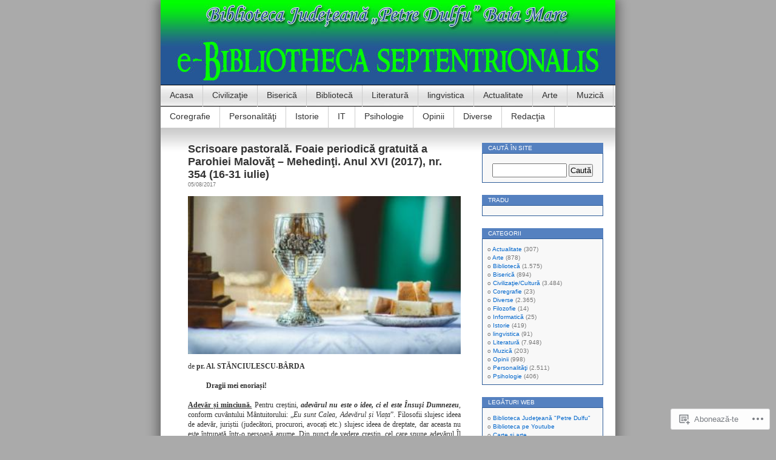

--- FILE ---
content_type: text/html; charset=UTF-8
request_url: https://ebibliothecaseptentrionalis.wordpress.com/tag/minciuna/
body_size: 20523
content:
<!DOCTYPE html>
<html lang="ro-RO">
<head>
<meta charset="UTF-8" />
<title>minciună | e-Bibliotheca septentrionalis</title>
<link rel="profile" href="http://gmpg.org/xfn/11" />
<link rel="pingback" href="https://ebibliothecaseptentrionalis.wordpress.com/xmlrpc.php" />
<meta name='robots' content='max-image-preview:large' />
<link rel='dns-prefetch' href='//s0.wp.com' />
<link rel="alternate" type="application/rss+xml" title="Flux e-Bibliotheca septentrionalis &raquo;" href="https://ebibliothecaseptentrionalis.wordpress.com/feed/" />
<link rel="alternate" type="application/rss+xml" title="Flux comentarii e-Bibliotheca septentrionalis &raquo;" href="https://ebibliothecaseptentrionalis.wordpress.com/comments/feed/" />
<link rel="alternate" type="application/rss+xml" title="Flux etichetă e-Bibliotheca septentrionalis &raquo; minciună" href="https://ebibliothecaseptentrionalis.wordpress.com/tag/minciuna/feed/" />
	<script type="text/javascript">
		/* <![CDATA[ */
		function addLoadEvent(func) {
			var oldonload = window.onload;
			if (typeof window.onload != 'function') {
				window.onload = func;
			} else {
				window.onload = function () {
					oldonload();
					func();
				}
			}
		}
		/* ]]> */
	</script>
	<link crossorigin='anonymous' rel='stylesheet' id='all-css-0-1' href='/wp-content/mu-plugins/infinity/themes/pub/contempt.css?m=1340012884i&cssminify=yes' type='text/css' media='all' />
<style id='wp-emoji-styles-inline-css'>

	img.wp-smiley, img.emoji {
		display: inline !important;
		border: none !important;
		box-shadow: none !important;
		height: 1em !important;
		width: 1em !important;
		margin: 0 0.07em !important;
		vertical-align: -0.1em !important;
		background: none !important;
		padding: 0 !important;
	}
/*# sourceURL=wp-emoji-styles-inline-css */
</style>
<link crossorigin='anonymous' rel='stylesheet' id='all-css-2-1' href='/wp-content/plugins/gutenberg-core/v22.2.0/build/styles/block-library/style.css?m=1764855221i&cssminify=yes' type='text/css' media='all' />
<style id='wp-block-library-inline-css'>
.has-text-align-justify {
	text-align:justify;
}
.has-text-align-justify{text-align:justify;}

/*# sourceURL=wp-block-library-inline-css */
</style><style id='global-styles-inline-css'>
:root{--wp--preset--aspect-ratio--square: 1;--wp--preset--aspect-ratio--4-3: 4/3;--wp--preset--aspect-ratio--3-4: 3/4;--wp--preset--aspect-ratio--3-2: 3/2;--wp--preset--aspect-ratio--2-3: 2/3;--wp--preset--aspect-ratio--16-9: 16/9;--wp--preset--aspect-ratio--9-16: 9/16;--wp--preset--color--black: #000000;--wp--preset--color--cyan-bluish-gray: #abb8c3;--wp--preset--color--white: #ffffff;--wp--preset--color--pale-pink: #f78da7;--wp--preset--color--vivid-red: #cf2e2e;--wp--preset--color--luminous-vivid-orange: #ff6900;--wp--preset--color--luminous-vivid-amber: #fcb900;--wp--preset--color--light-green-cyan: #7bdcb5;--wp--preset--color--vivid-green-cyan: #00d084;--wp--preset--color--pale-cyan-blue: #8ed1fc;--wp--preset--color--vivid-cyan-blue: #0693e3;--wp--preset--color--vivid-purple: #9b51e0;--wp--preset--gradient--vivid-cyan-blue-to-vivid-purple: linear-gradient(135deg,rgb(6,147,227) 0%,rgb(155,81,224) 100%);--wp--preset--gradient--light-green-cyan-to-vivid-green-cyan: linear-gradient(135deg,rgb(122,220,180) 0%,rgb(0,208,130) 100%);--wp--preset--gradient--luminous-vivid-amber-to-luminous-vivid-orange: linear-gradient(135deg,rgb(252,185,0) 0%,rgb(255,105,0) 100%);--wp--preset--gradient--luminous-vivid-orange-to-vivid-red: linear-gradient(135deg,rgb(255,105,0) 0%,rgb(207,46,46) 100%);--wp--preset--gradient--very-light-gray-to-cyan-bluish-gray: linear-gradient(135deg,rgb(238,238,238) 0%,rgb(169,184,195) 100%);--wp--preset--gradient--cool-to-warm-spectrum: linear-gradient(135deg,rgb(74,234,220) 0%,rgb(151,120,209) 20%,rgb(207,42,186) 40%,rgb(238,44,130) 60%,rgb(251,105,98) 80%,rgb(254,248,76) 100%);--wp--preset--gradient--blush-light-purple: linear-gradient(135deg,rgb(255,206,236) 0%,rgb(152,150,240) 100%);--wp--preset--gradient--blush-bordeaux: linear-gradient(135deg,rgb(254,205,165) 0%,rgb(254,45,45) 50%,rgb(107,0,62) 100%);--wp--preset--gradient--luminous-dusk: linear-gradient(135deg,rgb(255,203,112) 0%,rgb(199,81,192) 50%,rgb(65,88,208) 100%);--wp--preset--gradient--pale-ocean: linear-gradient(135deg,rgb(255,245,203) 0%,rgb(182,227,212) 50%,rgb(51,167,181) 100%);--wp--preset--gradient--electric-grass: linear-gradient(135deg,rgb(202,248,128) 0%,rgb(113,206,126) 100%);--wp--preset--gradient--midnight: linear-gradient(135deg,rgb(2,3,129) 0%,rgb(40,116,252) 100%);--wp--preset--font-size--small: 13px;--wp--preset--font-size--medium: 20px;--wp--preset--font-size--large: 36px;--wp--preset--font-size--x-large: 42px;--wp--preset--font-family--albert-sans: 'Albert Sans', sans-serif;--wp--preset--font-family--alegreya: Alegreya, serif;--wp--preset--font-family--arvo: Arvo, serif;--wp--preset--font-family--bodoni-moda: 'Bodoni Moda', serif;--wp--preset--font-family--bricolage-grotesque: 'Bricolage Grotesque', sans-serif;--wp--preset--font-family--cabin: Cabin, sans-serif;--wp--preset--font-family--chivo: Chivo, sans-serif;--wp--preset--font-family--commissioner: Commissioner, sans-serif;--wp--preset--font-family--cormorant: Cormorant, serif;--wp--preset--font-family--courier-prime: 'Courier Prime', monospace;--wp--preset--font-family--crimson-pro: 'Crimson Pro', serif;--wp--preset--font-family--dm-mono: 'DM Mono', monospace;--wp--preset--font-family--dm-sans: 'DM Sans', sans-serif;--wp--preset--font-family--dm-serif-display: 'DM Serif Display', serif;--wp--preset--font-family--domine: Domine, serif;--wp--preset--font-family--eb-garamond: 'EB Garamond', serif;--wp--preset--font-family--epilogue: Epilogue, sans-serif;--wp--preset--font-family--fahkwang: Fahkwang, sans-serif;--wp--preset--font-family--figtree: Figtree, sans-serif;--wp--preset--font-family--fira-sans: 'Fira Sans', sans-serif;--wp--preset--font-family--fjalla-one: 'Fjalla One', sans-serif;--wp--preset--font-family--fraunces: Fraunces, serif;--wp--preset--font-family--gabarito: Gabarito, system-ui;--wp--preset--font-family--ibm-plex-mono: 'IBM Plex Mono', monospace;--wp--preset--font-family--ibm-plex-sans: 'IBM Plex Sans', sans-serif;--wp--preset--font-family--ibarra-real-nova: 'Ibarra Real Nova', serif;--wp--preset--font-family--instrument-serif: 'Instrument Serif', serif;--wp--preset--font-family--inter: Inter, sans-serif;--wp--preset--font-family--josefin-sans: 'Josefin Sans', sans-serif;--wp--preset--font-family--jost: Jost, sans-serif;--wp--preset--font-family--libre-baskerville: 'Libre Baskerville', serif;--wp--preset--font-family--libre-franklin: 'Libre Franklin', sans-serif;--wp--preset--font-family--literata: Literata, serif;--wp--preset--font-family--lora: Lora, serif;--wp--preset--font-family--merriweather: Merriweather, serif;--wp--preset--font-family--montserrat: Montserrat, sans-serif;--wp--preset--font-family--newsreader: Newsreader, serif;--wp--preset--font-family--noto-sans-mono: 'Noto Sans Mono', sans-serif;--wp--preset--font-family--nunito: Nunito, sans-serif;--wp--preset--font-family--open-sans: 'Open Sans', sans-serif;--wp--preset--font-family--overpass: Overpass, sans-serif;--wp--preset--font-family--pt-serif: 'PT Serif', serif;--wp--preset--font-family--petrona: Petrona, serif;--wp--preset--font-family--piazzolla: Piazzolla, serif;--wp--preset--font-family--playfair-display: 'Playfair Display', serif;--wp--preset--font-family--plus-jakarta-sans: 'Plus Jakarta Sans', sans-serif;--wp--preset--font-family--poppins: Poppins, sans-serif;--wp--preset--font-family--raleway: Raleway, sans-serif;--wp--preset--font-family--roboto: Roboto, sans-serif;--wp--preset--font-family--roboto-slab: 'Roboto Slab', serif;--wp--preset--font-family--rubik: Rubik, sans-serif;--wp--preset--font-family--rufina: Rufina, serif;--wp--preset--font-family--sora: Sora, sans-serif;--wp--preset--font-family--source-sans-3: 'Source Sans 3', sans-serif;--wp--preset--font-family--source-serif-4: 'Source Serif 4', serif;--wp--preset--font-family--space-mono: 'Space Mono', monospace;--wp--preset--font-family--syne: Syne, sans-serif;--wp--preset--font-family--texturina: Texturina, serif;--wp--preset--font-family--urbanist: Urbanist, sans-serif;--wp--preset--font-family--work-sans: 'Work Sans', sans-serif;--wp--preset--spacing--20: 0.44rem;--wp--preset--spacing--30: 0.67rem;--wp--preset--spacing--40: 1rem;--wp--preset--spacing--50: 1.5rem;--wp--preset--spacing--60: 2.25rem;--wp--preset--spacing--70: 3.38rem;--wp--preset--spacing--80: 5.06rem;--wp--preset--shadow--natural: 6px 6px 9px rgba(0, 0, 0, 0.2);--wp--preset--shadow--deep: 12px 12px 50px rgba(0, 0, 0, 0.4);--wp--preset--shadow--sharp: 6px 6px 0px rgba(0, 0, 0, 0.2);--wp--preset--shadow--outlined: 6px 6px 0px -3px rgb(255, 255, 255), 6px 6px rgb(0, 0, 0);--wp--preset--shadow--crisp: 6px 6px 0px rgb(0, 0, 0);}:where(.is-layout-flex){gap: 0.5em;}:where(.is-layout-grid){gap: 0.5em;}body .is-layout-flex{display: flex;}.is-layout-flex{flex-wrap: wrap;align-items: center;}.is-layout-flex > :is(*, div){margin: 0;}body .is-layout-grid{display: grid;}.is-layout-grid > :is(*, div){margin: 0;}:where(.wp-block-columns.is-layout-flex){gap: 2em;}:where(.wp-block-columns.is-layout-grid){gap: 2em;}:where(.wp-block-post-template.is-layout-flex){gap: 1.25em;}:where(.wp-block-post-template.is-layout-grid){gap: 1.25em;}.has-black-color{color: var(--wp--preset--color--black) !important;}.has-cyan-bluish-gray-color{color: var(--wp--preset--color--cyan-bluish-gray) !important;}.has-white-color{color: var(--wp--preset--color--white) !important;}.has-pale-pink-color{color: var(--wp--preset--color--pale-pink) !important;}.has-vivid-red-color{color: var(--wp--preset--color--vivid-red) !important;}.has-luminous-vivid-orange-color{color: var(--wp--preset--color--luminous-vivid-orange) !important;}.has-luminous-vivid-amber-color{color: var(--wp--preset--color--luminous-vivid-amber) !important;}.has-light-green-cyan-color{color: var(--wp--preset--color--light-green-cyan) !important;}.has-vivid-green-cyan-color{color: var(--wp--preset--color--vivid-green-cyan) !important;}.has-pale-cyan-blue-color{color: var(--wp--preset--color--pale-cyan-blue) !important;}.has-vivid-cyan-blue-color{color: var(--wp--preset--color--vivid-cyan-blue) !important;}.has-vivid-purple-color{color: var(--wp--preset--color--vivid-purple) !important;}.has-black-background-color{background-color: var(--wp--preset--color--black) !important;}.has-cyan-bluish-gray-background-color{background-color: var(--wp--preset--color--cyan-bluish-gray) !important;}.has-white-background-color{background-color: var(--wp--preset--color--white) !important;}.has-pale-pink-background-color{background-color: var(--wp--preset--color--pale-pink) !important;}.has-vivid-red-background-color{background-color: var(--wp--preset--color--vivid-red) !important;}.has-luminous-vivid-orange-background-color{background-color: var(--wp--preset--color--luminous-vivid-orange) !important;}.has-luminous-vivid-amber-background-color{background-color: var(--wp--preset--color--luminous-vivid-amber) !important;}.has-light-green-cyan-background-color{background-color: var(--wp--preset--color--light-green-cyan) !important;}.has-vivid-green-cyan-background-color{background-color: var(--wp--preset--color--vivid-green-cyan) !important;}.has-pale-cyan-blue-background-color{background-color: var(--wp--preset--color--pale-cyan-blue) !important;}.has-vivid-cyan-blue-background-color{background-color: var(--wp--preset--color--vivid-cyan-blue) !important;}.has-vivid-purple-background-color{background-color: var(--wp--preset--color--vivid-purple) !important;}.has-black-border-color{border-color: var(--wp--preset--color--black) !important;}.has-cyan-bluish-gray-border-color{border-color: var(--wp--preset--color--cyan-bluish-gray) !important;}.has-white-border-color{border-color: var(--wp--preset--color--white) !important;}.has-pale-pink-border-color{border-color: var(--wp--preset--color--pale-pink) !important;}.has-vivid-red-border-color{border-color: var(--wp--preset--color--vivid-red) !important;}.has-luminous-vivid-orange-border-color{border-color: var(--wp--preset--color--luminous-vivid-orange) !important;}.has-luminous-vivid-amber-border-color{border-color: var(--wp--preset--color--luminous-vivid-amber) !important;}.has-light-green-cyan-border-color{border-color: var(--wp--preset--color--light-green-cyan) !important;}.has-vivid-green-cyan-border-color{border-color: var(--wp--preset--color--vivid-green-cyan) !important;}.has-pale-cyan-blue-border-color{border-color: var(--wp--preset--color--pale-cyan-blue) !important;}.has-vivid-cyan-blue-border-color{border-color: var(--wp--preset--color--vivid-cyan-blue) !important;}.has-vivid-purple-border-color{border-color: var(--wp--preset--color--vivid-purple) !important;}.has-vivid-cyan-blue-to-vivid-purple-gradient-background{background: var(--wp--preset--gradient--vivid-cyan-blue-to-vivid-purple) !important;}.has-light-green-cyan-to-vivid-green-cyan-gradient-background{background: var(--wp--preset--gradient--light-green-cyan-to-vivid-green-cyan) !important;}.has-luminous-vivid-amber-to-luminous-vivid-orange-gradient-background{background: var(--wp--preset--gradient--luminous-vivid-amber-to-luminous-vivid-orange) !important;}.has-luminous-vivid-orange-to-vivid-red-gradient-background{background: var(--wp--preset--gradient--luminous-vivid-orange-to-vivid-red) !important;}.has-very-light-gray-to-cyan-bluish-gray-gradient-background{background: var(--wp--preset--gradient--very-light-gray-to-cyan-bluish-gray) !important;}.has-cool-to-warm-spectrum-gradient-background{background: var(--wp--preset--gradient--cool-to-warm-spectrum) !important;}.has-blush-light-purple-gradient-background{background: var(--wp--preset--gradient--blush-light-purple) !important;}.has-blush-bordeaux-gradient-background{background: var(--wp--preset--gradient--blush-bordeaux) !important;}.has-luminous-dusk-gradient-background{background: var(--wp--preset--gradient--luminous-dusk) !important;}.has-pale-ocean-gradient-background{background: var(--wp--preset--gradient--pale-ocean) !important;}.has-electric-grass-gradient-background{background: var(--wp--preset--gradient--electric-grass) !important;}.has-midnight-gradient-background{background: var(--wp--preset--gradient--midnight) !important;}.has-small-font-size{font-size: var(--wp--preset--font-size--small) !important;}.has-medium-font-size{font-size: var(--wp--preset--font-size--medium) !important;}.has-large-font-size{font-size: var(--wp--preset--font-size--large) !important;}.has-x-large-font-size{font-size: var(--wp--preset--font-size--x-large) !important;}.has-albert-sans-font-family{font-family: var(--wp--preset--font-family--albert-sans) !important;}.has-alegreya-font-family{font-family: var(--wp--preset--font-family--alegreya) !important;}.has-arvo-font-family{font-family: var(--wp--preset--font-family--arvo) !important;}.has-bodoni-moda-font-family{font-family: var(--wp--preset--font-family--bodoni-moda) !important;}.has-bricolage-grotesque-font-family{font-family: var(--wp--preset--font-family--bricolage-grotesque) !important;}.has-cabin-font-family{font-family: var(--wp--preset--font-family--cabin) !important;}.has-chivo-font-family{font-family: var(--wp--preset--font-family--chivo) !important;}.has-commissioner-font-family{font-family: var(--wp--preset--font-family--commissioner) !important;}.has-cormorant-font-family{font-family: var(--wp--preset--font-family--cormorant) !important;}.has-courier-prime-font-family{font-family: var(--wp--preset--font-family--courier-prime) !important;}.has-crimson-pro-font-family{font-family: var(--wp--preset--font-family--crimson-pro) !important;}.has-dm-mono-font-family{font-family: var(--wp--preset--font-family--dm-mono) !important;}.has-dm-sans-font-family{font-family: var(--wp--preset--font-family--dm-sans) !important;}.has-dm-serif-display-font-family{font-family: var(--wp--preset--font-family--dm-serif-display) !important;}.has-domine-font-family{font-family: var(--wp--preset--font-family--domine) !important;}.has-eb-garamond-font-family{font-family: var(--wp--preset--font-family--eb-garamond) !important;}.has-epilogue-font-family{font-family: var(--wp--preset--font-family--epilogue) !important;}.has-fahkwang-font-family{font-family: var(--wp--preset--font-family--fahkwang) !important;}.has-figtree-font-family{font-family: var(--wp--preset--font-family--figtree) !important;}.has-fira-sans-font-family{font-family: var(--wp--preset--font-family--fira-sans) !important;}.has-fjalla-one-font-family{font-family: var(--wp--preset--font-family--fjalla-one) !important;}.has-fraunces-font-family{font-family: var(--wp--preset--font-family--fraunces) !important;}.has-gabarito-font-family{font-family: var(--wp--preset--font-family--gabarito) !important;}.has-ibm-plex-mono-font-family{font-family: var(--wp--preset--font-family--ibm-plex-mono) !important;}.has-ibm-plex-sans-font-family{font-family: var(--wp--preset--font-family--ibm-plex-sans) !important;}.has-ibarra-real-nova-font-family{font-family: var(--wp--preset--font-family--ibarra-real-nova) !important;}.has-instrument-serif-font-family{font-family: var(--wp--preset--font-family--instrument-serif) !important;}.has-inter-font-family{font-family: var(--wp--preset--font-family--inter) !important;}.has-josefin-sans-font-family{font-family: var(--wp--preset--font-family--josefin-sans) !important;}.has-jost-font-family{font-family: var(--wp--preset--font-family--jost) !important;}.has-libre-baskerville-font-family{font-family: var(--wp--preset--font-family--libre-baskerville) !important;}.has-libre-franklin-font-family{font-family: var(--wp--preset--font-family--libre-franklin) !important;}.has-literata-font-family{font-family: var(--wp--preset--font-family--literata) !important;}.has-lora-font-family{font-family: var(--wp--preset--font-family--lora) !important;}.has-merriweather-font-family{font-family: var(--wp--preset--font-family--merriweather) !important;}.has-montserrat-font-family{font-family: var(--wp--preset--font-family--montserrat) !important;}.has-newsreader-font-family{font-family: var(--wp--preset--font-family--newsreader) !important;}.has-noto-sans-mono-font-family{font-family: var(--wp--preset--font-family--noto-sans-mono) !important;}.has-nunito-font-family{font-family: var(--wp--preset--font-family--nunito) !important;}.has-open-sans-font-family{font-family: var(--wp--preset--font-family--open-sans) !important;}.has-overpass-font-family{font-family: var(--wp--preset--font-family--overpass) !important;}.has-pt-serif-font-family{font-family: var(--wp--preset--font-family--pt-serif) !important;}.has-petrona-font-family{font-family: var(--wp--preset--font-family--petrona) !important;}.has-piazzolla-font-family{font-family: var(--wp--preset--font-family--piazzolla) !important;}.has-playfair-display-font-family{font-family: var(--wp--preset--font-family--playfair-display) !important;}.has-plus-jakarta-sans-font-family{font-family: var(--wp--preset--font-family--plus-jakarta-sans) !important;}.has-poppins-font-family{font-family: var(--wp--preset--font-family--poppins) !important;}.has-raleway-font-family{font-family: var(--wp--preset--font-family--raleway) !important;}.has-roboto-font-family{font-family: var(--wp--preset--font-family--roboto) !important;}.has-roboto-slab-font-family{font-family: var(--wp--preset--font-family--roboto-slab) !important;}.has-rubik-font-family{font-family: var(--wp--preset--font-family--rubik) !important;}.has-rufina-font-family{font-family: var(--wp--preset--font-family--rufina) !important;}.has-sora-font-family{font-family: var(--wp--preset--font-family--sora) !important;}.has-source-sans-3-font-family{font-family: var(--wp--preset--font-family--source-sans-3) !important;}.has-source-serif-4-font-family{font-family: var(--wp--preset--font-family--source-serif-4) !important;}.has-space-mono-font-family{font-family: var(--wp--preset--font-family--space-mono) !important;}.has-syne-font-family{font-family: var(--wp--preset--font-family--syne) !important;}.has-texturina-font-family{font-family: var(--wp--preset--font-family--texturina) !important;}.has-urbanist-font-family{font-family: var(--wp--preset--font-family--urbanist) !important;}.has-work-sans-font-family{font-family: var(--wp--preset--font-family--work-sans) !important;}
/*# sourceURL=global-styles-inline-css */
</style>

<style id='classic-theme-styles-inline-css'>
/*! This file is auto-generated */
.wp-block-button__link{color:#fff;background-color:#32373c;border-radius:9999px;box-shadow:none;text-decoration:none;padding:calc(.667em + 2px) calc(1.333em + 2px);font-size:1.125em}.wp-block-file__button{background:#32373c;color:#fff;text-decoration:none}
/*# sourceURL=/wp-includes/css/classic-themes.min.css */
</style>
<link crossorigin='anonymous' rel='stylesheet' id='all-css-4-1' href='/_static/??-eJyFj10KwkAMhC9kGvpD1QfxLN021tVNd9lsLd7eVEErQn0JyTDfkMEpQOuHREPC4MbeDoKtN863V8Eiy3dZDmI5OIJIt6zCzkp6O0DS3VHWimxwEcQjfLIiqc6hSbODqbMNOWK1rWFTUAaMCZFEQCfbkSGdFZQf7iVjGA0+JQ4J/z4WSSv0uvaorsW5BvXkQYs3yfrh64CTa2yc0SMf8m2V1/uyLOrLA/Apgi8=&cssminify=yes' type='text/css' media='all' />
<link crossorigin='anonymous' rel='stylesheet' id='print-css-5-1' href='/wp-content/mu-plugins/global-print/global-print.css?m=1465851035i&cssminify=yes' type='text/css' media='print' />
<style id='jetpack-global-styles-frontend-style-inline-css'>
:root { --font-headings: unset; --font-base: unset; --font-headings-default: -apple-system,BlinkMacSystemFont,"Segoe UI",Roboto,Oxygen-Sans,Ubuntu,Cantarell,"Helvetica Neue",sans-serif; --font-base-default: -apple-system,BlinkMacSystemFont,"Segoe UI",Roboto,Oxygen-Sans,Ubuntu,Cantarell,"Helvetica Neue",sans-serif;}
/*# sourceURL=jetpack-global-styles-frontend-style-inline-css */
</style>
<link crossorigin='anonymous' rel='stylesheet' id='all-css-8-1' href='/wp-content/themes/h4/global.css?m=1420737423i&cssminify=yes' type='text/css' media='all' />
<script type="text/javascript" id="wpcom-actionbar-placeholder-js-extra">
/* <![CDATA[ */
var actionbardata = {"siteID":"25490639","postID":"0","siteURL":"https://ebibliothecaseptentrionalis.wordpress.com","xhrURL":"https://ebibliothecaseptentrionalis.wordpress.com/wp-admin/admin-ajax.php","nonce":"2a7f83fc7a","isLoggedIn":"","statusMessage":"","subsEmailDefault":"instantly","proxyScriptUrl":"https://s0.wp.com/wp-content/js/wpcom-proxy-request.js?m=1513050504i&amp;ver=20211021","i18n":{"followedText":"Acum, articolele noi de pe acest site vor ap\u0103rea acum \u00een \u003Ca href=\"https://wordpress.com/reader\"\u003ECititor\u003C/a\u003E","foldBar":"Restr\u00e2nge aceast\u0103 bar\u0103","unfoldBar":"Extinde aceast\u0103 bar\u0103","shortLinkCopied":"Am copiat leg\u0103tura scurt\u0103 \u00een clipboard."}};
//# sourceURL=wpcom-actionbar-placeholder-js-extra
/* ]]> */
</script>
<script type="text/javascript" id="jetpack-mu-wpcom-settings-js-before">
/* <![CDATA[ */
var JETPACK_MU_WPCOM_SETTINGS = {"assetsUrl":"https://s0.wp.com/wp-content/mu-plugins/jetpack-mu-wpcom-plugin/moon/jetpack_vendor/automattic/jetpack-mu-wpcom/src/build/"};
//# sourceURL=jetpack-mu-wpcom-settings-js-before
/* ]]> */
</script>
<script crossorigin='anonymous' type='text/javascript'  src='/wp-content/js/rlt-proxy.js?m=1720530689i'></script>
<script type="text/javascript" id="rlt-proxy-js-after">
/* <![CDATA[ */
	rltInitialize( {"token":null,"iframeOrigins":["https:\/\/widgets.wp.com"]} );
//# sourceURL=rlt-proxy-js-after
/* ]]> */
</script>
<link rel="EditURI" type="application/rsd+xml" title="RSD" href="https://ebibliothecaseptentrionalis.wordpress.com/xmlrpc.php?rsd" />
<meta name="generator" content="WordPress.com" />

<!-- Jetpack Open Graph Tags -->
<meta property="og:type" content="website" />
<meta property="og:title" content="minciună &#8211; e-Bibliotheca septentrionalis" />
<meta property="og:url" content="https://ebibliothecaseptentrionalis.wordpress.com/tag/minciuna/" />
<meta property="og:site_name" content="e-Bibliotheca septentrionalis" />
<meta property="og:image" content="https://s0.wp.com/i/blank.jpg?m=1383295312i" />
<meta property="og:image:width" content="200" />
<meta property="og:image:height" content="200" />
<meta property="og:image:alt" content="" />
<meta property="og:locale" content="ro_RO" />
<meta property="fb:app_id" content="249643311490" />

<!-- End Jetpack Open Graph Tags -->
<link rel="shortcut icon" type="image/x-icon" href="https://s0.wp.com/i/favicon.ico?m=1713425267i" sizes="16x16 24x24 32x32 48x48" />
<link rel="icon" type="image/x-icon" href="https://s0.wp.com/i/favicon.ico?m=1713425267i" sizes="16x16 24x24 32x32 48x48" />
<link rel="apple-touch-icon" href="https://s0.wp.com/i/webclip.png?m=1713868326i" />
<link rel='openid.server' href='https://ebibliothecaseptentrionalis.wordpress.com/?openidserver=1' />
<link rel='openid.delegate' href='https://ebibliothecaseptentrionalis.wordpress.com/' />
<link rel="search" type="application/opensearchdescription+xml" href="https://ebibliothecaseptentrionalis.wordpress.com/osd.xml" title="e-Bibliotheca septentrionalis" />
<link rel="search" type="application/opensearchdescription+xml" href="https://s1.wp.com/opensearch.xml" title="WordPress.com" />
<meta name="description" content="Articole din minciună scrise de angelajucan" />
<style type="text/css">
#headerimg{
	background: url(https://ebibliothecaseptentrionalis.wordpress.com/wp-content/uploads/2022/12/baner3-1.jpg) no-repeat;
}
#header h1, #header .description {
	display: none;
}
</style>
<link crossorigin='anonymous' rel='stylesheet' id='all-css-0-3' href='/_static/??-eJyNjMEKgzAQBX9Ifdha9CJ+StF1KdFkN7gJ+X0RbM89zjAMSqxJJbEkhFxHnz9ODBunONN+M4Kq4O2EsHil3WDFRT4aMqvw/yHomj0baD40G/tf9BXXcApj27+ej6Hr2247ASkBO20=&cssminify=yes' type='text/css' media='all' />
</head>
<body class="archive tag tag-minciuna tag-1060178 wp-theme-pubcontempt customizer-styles-applied jetpack-reblog-enabled">

<div id="page">

<div id="header">
	<div id="headerimg" onclick="location.href='https://ebibliothecaseptentrionalis.wordpress.com';" style="cursor: pointer;">
		<h1><a href="https://ebibliothecaseptentrionalis.wordpress.com/">e-Bibliotheca septentrionalis</a></h1>
		<div class="description">Blogul revistei Bibliotheca septentrionalis</div>
	</div>
</div>

<ul id="pagebar" class="menu"><li id="menu-item-21" class="menu-item menu-item-type-custom menu-item-object-custom menu-item-home menu-item-21"><a href="https://ebibliothecaseptentrionalis.wordpress.com/">Acasa</a></li>
<li id="menu-item-5" class="menu-item menu-item-type-taxonomy menu-item-object-category menu-item-5"><a href="https://ebibliothecaseptentrionalis.wordpress.com/category/civilizatiecultura/">Civilizaţie</a></li>
<li id="menu-item-6" class="menu-item menu-item-type-taxonomy menu-item-object-category menu-item-6"><a href="https://ebibliothecaseptentrionalis.wordpress.com/category/biserica/">Biserică</a></li>
<li id="menu-item-7" class="menu-item menu-item-type-taxonomy menu-item-object-category menu-item-7"><a href="https://ebibliothecaseptentrionalis.wordpress.com/category/biblioteca/">Bibliotecă</a></li>
<li id="menu-item-8" class="menu-item menu-item-type-taxonomy menu-item-object-category menu-item-8"><a href="https://ebibliothecaseptentrionalis.wordpress.com/category/literatura/">Literatură</a></li>
<li id="menu-item-9" class="menu-item menu-item-type-taxonomy menu-item-object-category menu-item-9"><a href="https://ebibliothecaseptentrionalis.wordpress.com/category/lingvistica/">lingvistica</a></li>
<li id="menu-item-10" class="menu-item menu-item-type-taxonomy menu-item-object-category menu-item-10"><a href="https://ebibliothecaseptentrionalis.wordpress.com/category/actualitate/">Actualitate</a></li>
<li id="menu-item-11" class="menu-item menu-item-type-taxonomy menu-item-object-category menu-item-11"><a href="https://ebibliothecaseptentrionalis.wordpress.com/category/arte/">Arte</a></li>
<li id="menu-item-12" class="menu-item menu-item-type-taxonomy menu-item-object-category menu-item-12"><a href="https://ebibliothecaseptentrionalis.wordpress.com/category/muzica/">Muzică</a></li>
<li id="menu-item-13" class="menu-item menu-item-type-taxonomy menu-item-object-category menu-item-13"><a href="https://ebibliothecaseptentrionalis.wordpress.com/category/coregrafie/">Coregrafie</a></li>
<li id="menu-item-27" class="menu-item menu-item-type-taxonomy menu-item-object-category menu-item-27"><a href="https://ebibliothecaseptentrionalis.wordpress.com/category/personalitati/">Personalităţi</a></li>
<li id="menu-item-15" class="menu-item menu-item-type-taxonomy menu-item-object-category menu-item-15"><a href="https://ebibliothecaseptentrionalis.wordpress.com/category/istorie/">Istorie</a></li>
<li id="menu-item-16" class="menu-item menu-item-type-taxonomy menu-item-object-category menu-item-16"><a href="https://ebibliothecaseptentrionalis.wordpress.com/category/informatica/">IT</a></li>
<li id="menu-item-17" class="menu-item menu-item-type-taxonomy menu-item-object-category menu-item-17"><a href="https://ebibliothecaseptentrionalis.wordpress.com/category/psihologie/">Psihologie</a></li>
<li id="menu-item-18" class="menu-item menu-item-type-taxonomy menu-item-object-category menu-item-18"><a href="https://ebibliothecaseptentrionalis.wordpress.com/category/opinii/">Opinii</a></li>
<li id="menu-item-19" class="menu-item menu-item-type-taxonomy menu-item-object-category menu-item-19"><a href="https://ebibliothecaseptentrionalis.wordpress.com/category/diverse/">Diverse</a></li>
<li id="menu-item-20" class="menu-item menu-item-type-post_type menu-item-object-page menu-item-20"><a href="https://ebibliothecaseptentrionalis.wordpress.com/about/">Redacţia</a></li>
</ul>
<div id="grad" style="height: 65px; width: 100%; background: url(https://s0.wp.com/wp-content/themes/pub/contempt/images/blue_flower/topgrad.jpg);">&nbsp;</div>

	<div id="content">

	
		
			<div class="post-27318 post type-post status-publish format-standard hentry category-biserica category-civilizatiecultura category-diverse category-literatura category-personalitati tag-adrian-paunescu tag-alexandru-vlahuta tag-barda tag-biserica-ortodoxa tag-cimitir tag-crestinism tag-cristian-pomohaci tag-elena-udrea tag-guvernul-ciolos tag-malovat tag-minciuna tag-morala-crestina tag-nr-354-16-31-iulie tag-pr-al-stanciulescu-barda tag-pr-arsenie-boca tag-pr-nicolae-state-burlusi tag-scrisoare-pastorala-foaie-periodica-gratuita-a-parohiei-malovat-mehedinti-anul-xvi-2017 tag-traian-basescu" id="post-27318">
				<h2><a href="https://ebibliothecaseptentrionalis.wordpress.com/2017/08/05/scrisoare-pastorala-foaie-periodica-gratuita-a-parohiei-malovat-mehedinti-anul-xvi-2017-nr-354-16-31-iulie/" rel="bookmark">Scrisoare pastorală. Foaie periodică gratuită a Parohiei Malovăţ – Mehedinţi. Anul XVI (2017), nr. 354 (16-31&nbsp;iulie)</a></h2>
				<small>05/08/2017</small><br />


				<div class="entry">
					<p><a href="https://ebibliothecaseptentrionalis.wordpress.com/2016/04/01/postul-cel-mare-si-rugaciunea-sfantului-efrem-sirul/foto_attila-hajos_b-e1388271470201_crop/" rel="attachment wp-att-16963"><img data-attachment-id="16963" data-permalink="https://ebibliothecaseptentrionalis.wordpress.com/2016/04/01/postul-cel-mare-si-rugaciunea-sfantului-efrem-sirul/foto_attila-hajos_b-e1388271470201_crop/" data-orig-file="https://ebibliothecaseptentrionalis.wordpress.com/wp-content/uploads/2016/04/foto_attila-hajos_b-e1388271470201_crop.jpg" data-orig-size="377,213" data-comments-opened="1" data-image-meta="{&quot;aperture&quot;:&quot;0&quot;,&quot;credit&quot;:&quot;&quot;,&quot;camera&quot;:&quot;&quot;,&quot;caption&quot;:&quot;&quot;,&quot;created_timestamp&quot;:&quot;0&quot;,&quot;copyright&quot;:&quot;&quot;,&quot;focal_length&quot;:&quot;0&quot;,&quot;iso&quot;:&quot;0&quot;,&quot;shutter_speed&quot;:&quot;0&quot;,&quot;title&quot;:&quot;&quot;,&quot;orientation&quot;:&quot;0&quot;}" data-image-title="foto_Attila-Hajos_b-e1388271470201_crop" data-image-description="" data-image-caption="" data-medium-file="https://ebibliothecaseptentrionalis.wordpress.com/wp-content/uploads/2016/04/foto_attila-hajos_b-e1388271470201_crop.jpg?w=300" data-large-file="https://ebibliothecaseptentrionalis.wordpress.com/wp-content/uploads/2016/04/foto_attila-hajos_b-e1388271470201_crop.jpg?w=377" class="aligncenter wp-image-16963" src="https://ebibliothecaseptentrionalis.wordpress.com/wp-content/uploads/2016/04/foto_attila-hajos_b-e1388271470201_crop.jpg?w=462&#038;h=261" alt="foto_Attila-Hajos_b-e1388271470201_crop" width="462" height="261" srcset="https://ebibliothecaseptentrionalis.wordpress.com/wp-content/uploads/2016/04/foto_attila-hajos_b-e1388271470201_crop.jpg 377w, https://ebibliothecaseptentrionalis.wordpress.com/wp-content/uploads/2016/04/foto_attila-hajos_b-e1388271470201_crop.jpg?w=150&amp;h=85 150w, https://ebibliothecaseptentrionalis.wordpress.com/wp-content/uploads/2016/04/foto_attila-hajos_b-e1388271470201_crop.jpg?w=300&amp;h=169 300w" sizes="(max-width: 462px) 100vw, 462px" /></a></p>
<p style="text-align:justify;">de <strong>pr. Al. STĂNCIULESCU-BÂRDA</strong></p>
<h4 style="text-align:justify;padding-left:30px;">Dragii mei enoriași!</h4>
<p style="text-align:justify;"><strong><u>Adevăr și minciună.</u></strong> Pentru creștini,<strong><em> adevărul nu este o idee, ci el este Însuși Dumnezeu</em></strong>, conform cuvântului Mântuitorului: „<em>Eu sunt Calea, Adevărul și Viața</em>”. Filosofii slujesc ideea de adevăr, juriștii (judecători, procurori, avocați etc.) slujesc ideea de dreptate, dar aceasta nu este întrupată într-o persoană anume. Din punct de vedere creștin, cel care spune adevărul Îl slujește pe Dumnezeu, Îl mărturisește pe Dumnezeu. Cel care minte slujește diavolului, care-i domnul minciunii. Avem și una din poruncile dumnezeiești, a noua, privitoare la acest aspect: „<em>Să nu fii martor mincinos!</em>” Desigur, să nu fii martor mincinos nu numai la tribunal, la judecată, ci și în relațiile cu oamenii, cu Dumnezeu, cu tine însuți. Nu este ușor să fii partizanul adevărului. <a href="https://ebibliothecaseptentrionalis.wordpress.com/2017/08/05/scrisoare-pastorala-foaie-periodica-gratuita-a-parohiei-malovat-mehedinti-anul-xvi-2017-nr-354-16-31-iulie/#more-27318" class="more-link">Citește restul acestei intrări &raquo;</a></p>
									</div>

				<p class="postmetadata">
				<img src="https://s0.wp.com/wp-content/themes/pub/contempt/images/blog/speech_bubble.gif?m=1158640643i" alt="" /> <a href="https://ebibliothecaseptentrionalis.wordpress.com/2017/08/05/scrisoare-pastorala-foaie-periodica-gratuita-a-parohiei-malovat-mehedinti-anul-xvi-2017-nr-354-16-31-iulie/#comments">2 comentarii</a>				| <img src="https://s0.wp.com/wp-content/themes/pub/contempt/images/blog/documents.gif?m=1158640643i" alt="" /> <a href="https://ebibliothecaseptentrionalis.wordpress.com/category/biserica/" rel="category tag">Biserică</a>, <a href="https://ebibliothecaseptentrionalis.wordpress.com/category/civilizatiecultura/" rel="category tag">Civilizaţie/Cultură</a>, <a href="https://ebibliothecaseptentrionalis.wordpress.com/category/diverse/" rel="category tag">Diverse</a>, <a href="https://ebibliothecaseptentrionalis.wordpress.com/category/literatura/" rel="category tag">Literatură</a>, <a href="https://ebibliothecaseptentrionalis.wordpress.com/category/personalitati/" rel="category tag">Personalităţi</a>				 | Etichetat: <a href="https://ebibliothecaseptentrionalis.wordpress.com/tag/adrian-paunescu/" rel="tag">Adrian Paunescu</a>, <a href="https://ebibliothecaseptentrionalis.wordpress.com/tag/alexandru-vlahuta/" rel="tag">Alexandru Vlahuta</a>, <a href="https://ebibliothecaseptentrionalis.wordpress.com/tag/barda/" rel="tag">Barda</a>, <a href="https://ebibliothecaseptentrionalis.wordpress.com/tag/biserica-ortodoxa/" rel="tag">Biserica Ortodoxa</a>, <a href="https://ebibliothecaseptentrionalis.wordpress.com/tag/cimitir/" rel="tag">cimitir</a>, <a href="https://ebibliothecaseptentrionalis.wordpress.com/tag/crestinism/" rel="tag">crestinism</a>, <a href="https://ebibliothecaseptentrionalis.wordpress.com/tag/cristian-pomohaci/" rel="tag">Cristian Pomohaci</a>, <a href="https://ebibliothecaseptentrionalis.wordpress.com/tag/elena-udrea/" rel="tag">Elena Udrea</a>, <a href="https://ebibliothecaseptentrionalis.wordpress.com/tag/guvernul-ciolos/" rel="tag">guvernul Cioloș</a>, <a href="https://ebibliothecaseptentrionalis.wordpress.com/tag/malovat/" rel="tag">Malovat</a>, <a href="https://ebibliothecaseptentrionalis.wordpress.com/tag/minciuna/" rel="tag">minciună</a>, <a href="https://ebibliothecaseptentrionalis.wordpress.com/tag/morala-crestina/" rel="tag">morala crestina</a>, <a href="https://ebibliothecaseptentrionalis.wordpress.com/tag/nr-354-16-31-iulie/" rel="tag">nr. 354 (16-31 iulie)</a>, <a href="https://ebibliothecaseptentrionalis.wordpress.com/tag/pr-al-stanciulescu-barda/" rel="tag">pr. Al. Stanciulescu-Barda</a>, <a href="https://ebibliothecaseptentrionalis.wordpress.com/tag/pr-arsenie-boca/" rel="tag">pr. Arsenie Boca</a>, <a href="https://ebibliothecaseptentrionalis.wordpress.com/tag/pr-nicolae-state-burlusi/" rel="tag">pr. Nicolae State-Burluși</a>, <a href="https://ebibliothecaseptentrionalis.wordpress.com/tag/scrisoare-pastorala-foaie-periodica-gratuita-a-parohiei-malovat-mehedinti-anul-xvi-2017/" rel="tag">Scrisoare pastorală. Foaie periodică gratuită a Parohiei Malovăţ – Mehedinţi. Anul XVI (2017)</a>, <a href="https://ebibliothecaseptentrionalis.wordpress.com/tag/traian-basescu/" rel="tag">Traian Băsescu</a>				 | <img src="https://s0.wp.com/wp-content/themes/pub/contempt/images/blog/permalink.gif?m=1158640643i" alt="" /> <a href="https://ebibliothecaseptentrionalis.wordpress.com/2017/08/05/scrisoare-pastorala-foaie-periodica-gratuita-a-parohiei-malovat-mehedinti-anul-xvi-2017-nr-354-16-31-iulie/" rel="bookmark" title="Legătură permanentă la Scrisoare pastorală. Foaie periodică gratuită a Parohiei Malovăţ – Mehedinţi. Anul XVI (2017), nr. 354 (16-31&nbsp;iulie)">Legătură permanentă</a>
<br /><img src="https://s0.wp.com/wp-content/themes/pub/contempt/images/blog/figure_ver1.gif?m=1158640643i" alt="" /> Publicat de angelajucan				</p>
			</div>
			<hr />
		
			<div class="post-6477 post type-post status-publish format-standard hentry category-biserica category-civilizatiecultura category-diverse category-literatura category-personalitati tag-adevar tag-artur-gorovei tag-conducatori-nevrednici tag-conducatori-vrednici tag-constantin-argint tag-credinta tag-daniela-leonte tag-diavol tag-dumnezeu tag-folclor-din-mehedinti tag-gheorghita-ivascu tag-ilie-izverceanu tag-ion-rolea tag-ispita tag-liberul-arbitru tag-lucretia-glavan tag-mandrie tag-mandrie-de-neam tag-mihaela-berciu tag-minciuna tag-nr-287-1-15-octombrie tag-petre-dumitriu tag-pierderea-sufletului tag-pomana tag-popor tag-pr-al-stanciulescu-barda tag-pr-arsenie-boca tag-pr-nicolae-popescu tag-pr-stelica-zoican tag-pr-victor-radulescu tag-rugaciune tag-scrisoare-pastorala-foaie-periodica-gratuita-a-parohiei-malovat-mehedinti-anul-xiii-2014 tag-superstitii tag-tentatie tag-traditii tag-valori-nationale tag-vasile-andru tag-verginica-grasu tag-versuri tag-viciu tag-vise-cu-morti" id="post-6477">
				<h2><a href="https://ebibliothecaseptentrionalis.wordpress.com/2014/10/21/scrisoare-pastorala-foaie-periodica-gratuita-a-parohiei-malovat-mehedinti-anul-xiii-2014-nr-287-1-15-octombrie/" rel="bookmark">Scrisoare pastorală – Foaie periodică gratuită a Parohiei Malovăţ – Mehedinţi. Anul XIII (2014), nr. 287 (1-15&nbsp;octombrie)</a></h2>
				<small>21/10/2014</small><br />


				<div class="entry">
					<p>de <strong>pr. Al. STĂNCIULESCU-BÂRDA</strong></p>
<p>Dragii mei enoriaşi!</p>
<p style="text-align:justify;"><strong><a href="https://ebibliothecaseptentrionalis.wordpress.com/wp-content/uploads/2014/10/foto_delia-florea_detaliu_1-e1413846438551.jpg"><img data-attachment-id="6478" data-permalink="https://ebibliothecaseptentrionalis.wordpress.com/2014/10/21/scrisoare-pastorala-foaie-periodica-gratuita-a-parohiei-malovat-mehedinti-anul-xiii-2014-nr-287-1-15-octombrie/foto_delia-florea_detaliu_1/" data-orig-file="https://ebibliothecaseptentrionalis.wordpress.com/wp-content/uploads/2014/10/foto_delia-florea_detaliu_1-e1413846438551.jpg" data-orig-size="200,731" data-comments-opened="1" data-image-meta="{&quot;aperture&quot;:&quot;3.1&quot;,&quot;credit&quot;:&quot;&quot;,&quot;camera&quot;:&quot;COOLPIX L20&quot;,&quot;caption&quot;:&quot;&quot;,&quot;created_timestamp&quot;:&quot;-62169984000&quot;,&quot;copyright&quot;:&quot;&quot;,&quot;focal_length&quot;:&quot;6.72&quot;,&quot;iso&quot;:&quot;64&quot;,&quot;shutter_speed&quot;:&quot;0.015625&quot;,&quot;title&quot;:&quot;&quot;,&quot;orientation&quot;:&quot;1&quot;}" data-image-title="foto_Delia Florea_detaliu_1" data-image-description="" data-image-caption="" data-medium-file="https://ebibliothecaseptentrionalis.wordpress.com/wp-content/uploads/2014/10/foto_delia-florea_detaliu_1-e1413846438551.jpg?w=82" data-large-file="https://ebibliothecaseptentrionalis.wordpress.com/wp-content/uploads/2014/10/foto_delia-florea_detaliu_1-e1413846438551.jpg?w=200" class="alignright size-thumbnail wp-image-6478" src="https://ebibliothecaseptentrionalis.wordpress.com/wp-content/uploads/2014/10/foto_delia-florea_detaliu_1-e1413846438551.jpg?w=41&#038;h=150" alt="foto_Delia Florea_detaliu_1" width="41" height="150" srcset="https://ebibliothecaseptentrionalis.wordpress.com/wp-content/uploads/2014/10/foto_delia-florea_detaliu_1-e1413846438551.jpg?w=41 41w, https://ebibliothecaseptentrionalis.wordpress.com/wp-content/uploads/2014/10/foto_delia-florea_detaliu_1-e1413846438551.jpg?w=82 82w" sizes="(max-width: 41px) 100vw, 41px" /></a>Înălţarea şi prăbuşirea unui neam.</strong> În faţa lui Dumnezeu, popoarele nu sunt adunături de lume, ci grupuri mari de oameni legaţi între ei prin legături de sânge, de limbă, de tradiţii, de religie. Nucleul unui popor este familia. Ea se dezvoltă sub formă de triburi din ce în ce mai mari, ajungând apoi să formeze un popor. În faţa lui Dumnezeu, fiecare popor are o menire în lume, o misiune, un obiectiv de realizat. El apare şi dispare în timp, în istorie. Ne amintim cu câtă grijă a fost ajutat poporul evreu să evolueze printre alte popoare, să se menţină în viaţă, să-şi realizeze menirea lui. A pornit de la un om ales de Dumnezeu, de la Avraam. În planul divin, din acest popor avea să se nască Mesia, adică Mântuitorul, Cel ce avea să împace pe Dumnezeu cu oamenii. Naţiunile, uniunile, federaţiile, imperiile sunt invenţii târzii, şi ele înseamnă o sumă de popoare unite între ele de interese comune, de forţă. La judecata universală de la sfârşitul lumii, vor fi judecaţi oamenii din toate timpurile şi din toate locurile, dar şi popoarele.</p>
<p style="text-align:justify;">Din istoria şi experienţa altora, putem învăţa noi înşine ca popor. Evreii au fost ocrotiţi de Dumnezeu atâta vreme cât L-au ascultat, cât I-au împlinit poruncile. A adus nenorociri asupra egiptenilor, până când aceştia i-au slobozit pe evrei; a despicat apele Mării Roşii, ca să-i scape de armata egipteană; le-a dat mâncare şi apă în pustie patruzeci de ani, fiindcă L-au recunoscut ca singur Dumnezeu, creator al cerului şi pământului; le-a supus popoarele din ţinutul Canaanului, ţara „laptelui şi a mierii” şi le-a dat un teritoriu, în care să se dezvolte ca popor între popoare; le-a dat conducători înţelepţi, care să-i cârmuiască printre alte popoare mult mai puternice; i-a scos în repetate rânduri din robii grele, atunci când nimeni nu mai credea că neamul evreiesc va mai putea să supravieţuiască în istorie; a ajutat şi a înălţat pe fiecare individ în parte şi neamul în totalitatea lui, atunci când I-au respectat poruncile, sărbătorile, când I-au dat ascultare. <a href="https://ebibliothecaseptentrionalis.wordpress.com/2014/10/21/scrisoare-pastorala-foaie-periodica-gratuita-a-parohiei-malovat-mehedinti-anul-xiii-2014-nr-287-1-15-octombrie/#more-6477" class="more-link">Citește restul acestei intrări &raquo;</a></p>
									</div>

				<p class="postmetadata">
				<img src="https://s0.wp.com/wp-content/themes/pub/contempt/images/blog/speech_bubble.gif?m=1158640643i" alt="" /> <a href="https://ebibliothecaseptentrionalis.wordpress.com/2014/10/21/scrisoare-pastorala-foaie-periodica-gratuita-a-parohiei-malovat-mehedinti-anul-xiii-2014-nr-287-1-15-octombrie/#respond">Leave a Comment &#187;</a>				| <img src="https://s0.wp.com/wp-content/themes/pub/contempt/images/blog/documents.gif?m=1158640643i" alt="" /> <a href="https://ebibliothecaseptentrionalis.wordpress.com/category/biserica/" rel="category tag">Biserică</a>, <a href="https://ebibliothecaseptentrionalis.wordpress.com/category/civilizatiecultura/" rel="category tag">Civilizaţie/Cultură</a>, <a href="https://ebibliothecaseptentrionalis.wordpress.com/category/diverse/" rel="category tag">Diverse</a>, <a href="https://ebibliothecaseptentrionalis.wordpress.com/category/literatura/" rel="category tag">Literatură</a>, <a href="https://ebibliothecaseptentrionalis.wordpress.com/category/personalitati/" rel="category tag">Personalităţi</a>				 | Etichetat: <a href="https://ebibliothecaseptentrionalis.wordpress.com/tag/adevar/" rel="tag">adevăr</a>, <a href="https://ebibliothecaseptentrionalis.wordpress.com/tag/artur-gorovei/" rel="tag">Artur Gorovei</a>, <a href="https://ebibliothecaseptentrionalis.wordpress.com/tag/conducatori-nevrednici/" rel="tag">conducători nevrednici</a>, <a href="https://ebibliothecaseptentrionalis.wordpress.com/tag/conducatori-vrednici/" rel="tag">conducători vrednici</a>, <a href="https://ebibliothecaseptentrionalis.wordpress.com/tag/constantin-argint/" rel="tag">Constantin Argint</a>, <a href="https://ebibliothecaseptentrionalis.wordpress.com/tag/credinta/" rel="tag">credinta</a>, <a href="https://ebibliothecaseptentrionalis.wordpress.com/tag/daniela-leonte/" rel="tag">Daniela Leonte</a>, <a href="https://ebibliothecaseptentrionalis.wordpress.com/tag/diavol/" rel="tag">diavol</a>, <a href="https://ebibliothecaseptentrionalis.wordpress.com/tag/dumnezeu/" rel="tag">Dumnezeu</a>, <a href="https://ebibliothecaseptentrionalis.wordpress.com/tag/folclor-din-mehedinti/" rel="tag">folclor din Mehedinti</a>, <a href="https://ebibliothecaseptentrionalis.wordpress.com/tag/gheorghita-ivascu/" rel="tag">Gheorghita Ivascu</a>, <a href="https://ebibliothecaseptentrionalis.wordpress.com/tag/ilie-izverceanu/" rel="tag">Ilie Izverceanu</a>, <a href="https://ebibliothecaseptentrionalis.wordpress.com/tag/ion-rolea/" rel="tag">Ion Rolea</a>, <a href="https://ebibliothecaseptentrionalis.wordpress.com/tag/ispita/" rel="tag">ispită</a>, <a href="https://ebibliothecaseptentrionalis.wordpress.com/tag/liberul-arbitru/" rel="tag">liberul arbitru</a>, <a href="https://ebibliothecaseptentrionalis.wordpress.com/tag/lucretia-glavan/" rel="tag">Lucreţia Glavan</a>, <a href="https://ebibliothecaseptentrionalis.wordpress.com/tag/mandrie/" rel="tag">mândrie</a>, <a href="https://ebibliothecaseptentrionalis.wordpress.com/tag/mandrie-de-neam/" rel="tag">mândrie de neam</a>, <a href="https://ebibliothecaseptentrionalis.wordpress.com/tag/mihaela-berciu/" rel="tag">Mihaela Berciu</a>, <a href="https://ebibliothecaseptentrionalis.wordpress.com/tag/minciuna/" rel="tag">minciună</a>, <a href="https://ebibliothecaseptentrionalis.wordpress.com/tag/nr-287-1-15-octombrie/" rel="tag">nr. 287 (1-15 octombrie)</a>, <a href="https://ebibliothecaseptentrionalis.wordpress.com/tag/petre-dumitriu/" rel="tag">Petre Dumitriu</a>, <a href="https://ebibliothecaseptentrionalis.wordpress.com/tag/pierderea-sufletului/" rel="tag">pierderea sufletului</a>, <a href="https://ebibliothecaseptentrionalis.wordpress.com/tag/pomana/" rel="tag">pomană</a>, <a href="https://ebibliothecaseptentrionalis.wordpress.com/tag/popor/" rel="tag">popor</a>, <a href="https://ebibliothecaseptentrionalis.wordpress.com/tag/pr-al-stanciulescu-barda/" rel="tag">pr. Al. Stanciulescu-Barda</a>, <a href="https://ebibliothecaseptentrionalis.wordpress.com/tag/pr-arsenie-boca/" rel="tag">pr. Arsenie Boca</a>, <a href="https://ebibliothecaseptentrionalis.wordpress.com/tag/pr-nicolae-popescu/" rel="tag">pr. Nicolae Popescu</a>, <a href="https://ebibliothecaseptentrionalis.wordpress.com/tag/pr-stelica-zoican/" rel="tag">pr. Stelica Zoican</a>, <a href="https://ebibliothecaseptentrionalis.wordpress.com/tag/pr-victor-radulescu/" rel="tag">pr. Victor Rădulescu</a>, <a href="https://ebibliothecaseptentrionalis.wordpress.com/tag/rugaciune/" rel="tag">rugaciune</a>, <a href="https://ebibliothecaseptentrionalis.wordpress.com/tag/scrisoare-pastorala-foaie-periodica-gratuita-a-parohiei-malovat-mehedinti-anul-xiii-2014/" rel="tag">Scrisoare pastorală. Foaie periodică gratuită a Parohiei Malovăţ – Mehedinţi. Anul XIII (2014)</a>, <a href="https://ebibliothecaseptentrionalis.wordpress.com/tag/superstitii/" rel="tag">superstiţii</a>, <a href="https://ebibliothecaseptentrionalis.wordpress.com/tag/tentatie/" rel="tag">tentaţie</a>, <a href="https://ebibliothecaseptentrionalis.wordpress.com/tag/traditii/" rel="tag">traditii</a>, <a href="https://ebibliothecaseptentrionalis.wordpress.com/tag/valori-nationale/" rel="tag">valori naţionale</a>, <a href="https://ebibliothecaseptentrionalis.wordpress.com/tag/vasile-andru/" rel="tag">Vasile Andru</a>, <a href="https://ebibliothecaseptentrionalis.wordpress.com/tag/verginica-grasu/" rel="tag">Verginica Grasu</a>, <a href="https://ebibliothecaseptentrionalis.wordpress.com/tag/versuri/" rel="tag">versuri</a>, <a href="https://ebibliothecaseptentrionalis.wordpress.com/tag/viciu/" rel="tag">viciu</a>, <a href="https://ebibliothecaseptentrionalis.wordpress.com/tag/vise-cu-morti/" rel="tag">vise cu morţi</a>				 | <img src="https://s0.wp.com/wp-content/themes/pub/contempt/images/blog/permalink.gif?m=1158640643i" alt="" /> <a href="https://ebibliothecaseptentrionalis.wordpress.com/2014/10/21/scrisoare-pastorala-foaie-periodica-gratuita-a-parohiei-malovat-mehedinti-anul-xiii-2014-nr-287-1-15-octombrie/" rel="bookmark" title="Legătură permanentă la Scrisoare pastorală – Foaie periodică gratuită a Parohiei Malovăţ – Mehedinţi. Anul XIII (2014), nr. 287 (1-15&nbsp;octombrie)">Legătură permanentă</a>
<br /><img src="https://s0.wp.com/wp-content/themes/pub/contempt/images/blog/figure_ver1.gif?m=1158640643i" alt="" /> Publicat de angelajucan				</p>
			</div>
			<hr />
		
		<div class="navigation">
			<div class="alignleft"></div>
			<div class="alignright"></div>
		</div>

	
	</div>

	<div id="sidebar">
				<ul>

		<li id="search-3" class="widget widget_search"><h2 class="widgettitle">Caută în site</h2>
<form method="get" id="searchform" action="https://ebibliothecaseptentrionalis.wordpress.com/">
<div><label for="s" class="search-label">Search</label><input type="text" value="" name="s" id="s" />
<input type="submit" id="searchsubmit" value="Caută" />
</div>
</form></li>
<li id="google_translate_widget-3" class="widget widget_google_translate_widget"><h2 class="widgettitle">Tradu</h2>
<div id="google_translate_element"></div></li>
<li id="categories-3" class="widget widget_categories"><h2 class="widgettitle">Categorii</h2>

			<ul>
					<li class="cat-item cat-item-298659"><a href="https://ebibliothecaseptentrionalis.wordpress.com/category/actualitate/">Actualitate</a> (307)
</li>
	<li class="cat-item cat-item-3468"><a href="https://ebibliothecaseptentrionalis.wordpress.com/category/arte/">Arte</a> (878)
</li>
	<li class="cat-item cat-item-49512"><a href="https://ebibliothecaseptentrionalis.wordpress.com/category/biblioteca/">Bibliotecă</a> (1.575)
</li>
	<li class="cat-item cat-item-738556"><a href="https://ebibliothecaseptentrionalis.wordpress.com/category/biserica/">Biserică</a> (894)
</li>
	<li class="cat-item cat-item-61452474"><a href="https://ebibliothecaseptentrionalis.wordpress.com/category/civilizatiecultura/">Civilizaţie/Cultură</a> (3.484)
</li>
	<li class="cat-item cat-item-2112972"><a href="https://ebibliothecaseptentrionalis.wordpress.com/category/coregrafie/">Coregrafie</a> (23)
</li>
	<li class="cat-item cat-item-29139"><a href="https://ebibliothecaseptentrionalis.wordpress.com/category/diverse/">Diverse</a> (2.365)
</li>
	<li class="cat-item cat-item-545370"><a href="https://ebibliothecaseptentrionalis.wordpress.com/category/filozofie/">Filozofie</a> (14)
</li>
	<li class="cat-item cat-item-3531"><a href="https://ebibliothecaseptentrionalis.wordpress.com/category/informatica/">Informatică</a> (25)
</li>
	<li class="cat-item cat-item-287109"><a href="https://ebibliothecaseptentrionalis.wordpress.com/category/istorie/">Istorie</a> (419)
</li>
	<li class="cat-item cat-item-1806428"><a href="https://ebibliothecaseptentrionalis.wordpress.com/category/lingvistica/">lingvistica</a> (91)
</li>
	<li class="cat-item cat-item-3719"><a href="https://ebibliothecaseptentrionalis.wordpress.com/category/literatura/">Literatură</a> (7.948)
</li>
	<li class="cat-item cat-item-49718"><a href="https://ebibliothecaseptentrionalis.wordpress.com/category/muzica/">Muzică</a> (203)
</li>
	<li class="cat-item cat-item-81245"><a href="https://ebibliothecaseptentrionalis.wordpress.com/category/opinii/">Opinii</a> (998)
</li>
	<li class="cat-item cat-item-17511"><a href="https://ebibliothecaseptentrionalis.wordpress.com/category/personalitati/">Personalităţi</a> (2.511)
</li>
	<li class="cat-item cat-item-367538"><a href="https://ebibliothecaseptentrionalis.wordpress.com/category/psihologie/">Psihologie</a> (406)
</li>
			</ul>

			</li>
<li id="linkcat-324361274" class="widget widget_links"><h2 class="widgettitle">Legături web</h2>

	<ul class='xoxo blogroll'>
<li><a href="http://www.bibliotecamm.ro" rel="noopener" title="Site-ul web al bibliotecii judeţene “Petre Dulfu” Baia Mare" target="_blank">Biblioteca Judeţeană &quot;Petre Dulfu&quot;</a></li>
<li><a href="https://www.youtube.com/user/bibliotecabaiamare" rel="noopener" title="Canalul de YouTube al Bibliotecii Judetene Petre Dulfu" target="_blank">Biblioteca pe Youtube</a></li>
<li><a href="http://www.cartesiarte.ro/" rel="noopener" title="Portal de carte şi arte periodic de cultură şi iniţiativă locală" target="_blank">Carte şi arte</a></li>
<li><a href="https://bibliotecamm.ebibliophil.ro/" rel="noopener" title="Catalogul online al bibliotecii" target="_blank">Catalog online</a></li>
<li><a href="http://screenplayfestivalro.falezedepiatra.net/" rel="noopener" title="Festivalul şi cenaclul ecranizărilor literare" target="_blank">Cineliteratura</a></li>

	</ul>
</li>

<li id="archives-5" class="widget widget_archive"><h2 class="widgettitle">Arhiva</h2>
		<label class="screen-reader-text" for="archives-dropdown-5">Arhiva</label>
		<select id="archives-dropdown-5" name="archive-dropdown">
			
			<option value="">Selectează lună</option>
				<option value='https://ebibliothecaseptentrionalis.wordpress.com/2026/01/'> ianuarie 2026 &nbsp;(48)</option>
	<option value='https://ebibliothecaseptentrionalis.wordpress.com/2025/12/'> decembrie 2025 &nbsp;(88)</option>
	<option value='https://ebibliothecaseptentrionalis.wordpress.com/2025/11/'> noiembrie 2025 &nbsp;(71)</option>
	<option value='https://ebibliothecaseptentrionalis.wordpress.com/2025/10/'> octombrie 2025 &nbsp;(62)</option>
	<option value='https://ebibliothecaseptentrionalis.wordpress.com/2025/09/'> septembrie 2025 &nbsp;(74)</option>
	<option value='https://ebibliothecaseptentrionalis.wordpress.com/2025/08/'> august 2025 &nbsp;(68)</option>
	<option value='https://ebibliothecaseptentrionalis.wordpress.com/2025/07/'> iulie 2025 &nbsp;(80)</option>
	<option value='https://ebibliothecaseptentrionalis.wordpress.com/2025/06/'> iunie 2025 &nbsp;(84)</option>
	<option value='https://ebibliothecaseptentrionalis.wordpress.com/2025/05/'> mai 2025 &nbsp;(88)</option>
	<option value='https://ebibliothecaseptentrionalis.wordpress.com/2025/04/'> aprilie 2025 &nbsp;(90)</option>
	<option value='https://ebibliothecaseptentrionalis.wordpress.com/2025/03/'> martie 2025 &nbsp;(98)</option>
	<option value='https://ebibliothecaseptentrionalis.wordpress.com/2025/02/'> februarie 2025 &nbsp;(75)</option>
	<option value='https://ebibliothecaseptentrionalis.wordpress.com/2025/01/'> ianuarie 2025 &nbsp;(78)</option>
	<option value='https://ebibliothecaseptentrionalis.wordpress.com/2024/12/'> decembrie 2024 &nbsp;(68)</option>
	<option value='https://ebibliothecaseptentrionalis.wordpress.com/2024/11/'> noiembrie 2024 &nbsp;(70)</option>
	<option value='https://ebibliothecaseptentrionalis.wordpress.com/2024/10/'> octombrie 2024 &nbsp;(76)</option>
	<option value='https://ebibliothecaseptentrionalis.wordpress.com/2024/09/'> septembrie 2024 &nbsp;(87)</option>
	<option value='https://ebibliothecaseptentrionalis.wordpress.com/2024/08/'> august 2024 &nbsp;(94)</option>
	<option value='https://ebibliothecaseptentrionalis.wordpress.com/2024/07/'> iulie 2024 &nbsp;(97)</option>
	<option value='https://ebibliothecaseptentrionalis.wordpress.com/2024/06/'> iunie 2024 &nbsp;(85)</option>
	<option value='https://ebibliothecaseptentrionalis.wordpress.com/2024/05/'> mai 2024 &nbsp;(85)</option>
	<option value='https://ebibliothecaseptentrionalis.wordpress.com/2024/04/'> aprilie 2024 &nbsp;(86)</option>
	<option value='https://ebibliothecaseptentrionalis.wordpress.com/2024/03/'> martie 2024 &nbsp;(100)</option>
	<option value='https://ebibliothecaseptentrionalis.wordpress.com/2024/02/'> februarie 2024 &nbsp;(93)</option>
	<option value='https://ebibliothecaseptentrionalis.wordpress.com/2024/01/'> ianuarie 2024 &nbsp;(87)</option>
	<option value='https://ebibliothecaseptentrionalis.wordpress.com/2023/12/'> decembrie 2023 &nbsp;(71)</option>
	<option value='https://ebibliothecaseptentrionalis.wordpress.com/2023/11/'> noiembrie 2023 &nbsp;(90)</option>
	<option value='https://ebibliothecaseptentrionalis.wordpress.com/2023/10/'> octombrie 2023 &nbsp;(98)</option>
	<option value='https://ebibliothecaseptentrionalis.wordpress.com/2023/09/'> septembrie 2023 &nbsp;(79)</option>
	<option value='https://ebibliothecaseptentrionalis.wordpress.com/2023/08/'> august 2023 &nbsp;(85)</option>
	<option value='https://ebibliothecaseptentrionalis.wordpress.com/2023/07/'> iulie 2023 &nbsp;(78)</option>
	<option value='https://ebibliothecaseptentrionalis.wordpress.com/2023/06/'> iunie 2023 &nbsp;(71)</option>
	<option value='https://ebibliothecaseptentrionalis.wordpress.com/2023/05/'> mai 2023 &nbsp;(65)</option>
	<option value='https://ebibliothecaseptentrionalis.wordpress.com/2023/04/'> aprilie 2023 &nbsp;(74)</option>
	<option value='https://ebibliothecaseptentrionalis.wordpress.com/2023/03/'> martie 2023 &nbsp;(117)</option>
	<option value='https://ebibliothecaseptentrionalis.wordpress.com/2023/02/'> februarie 2023 &nbsp;(74)</option>
	<option value='https://ebibliothecaseptentrionalis.wordpress.com/2023/01/'> ianuarie 2023 &nbsp;(63)</option>
	<option value='https://ebibliothecaseptentrionalis.wordpress.com/2022/12/'> decembrie 2022 &nbsp;(82)</option>
	<option value='https://ebibliothecaseptentrionalis.wordpress.com/2022/11/'> noiembrie 2022 &nbsp;(99)</option>
	<option value='https://ebibliothecaseptentrionalis.wordpress.com/2022/10/'> octombrie 2022 &nbsp;(85)</option>
	<option value='https://ebibliothecaseptentrionalis.wordpress.com/2022/09/'> septembrie 2022 &nbsp;(94)</option>
	<option value='https://ebibliothecaseptentrionalis.wordpress.com/2022/08/'> august 2022 &nbsp;(82)</option>
	<option value='https://ebibliothecaseptentrionalis.wordpress.com/2022/07/'> iulie 2022 &nbsp;(84)</option>
	<option value='https://ebibliothecaseptentrionalis.wordpress.com/2022/06/'> iunie 2022 &nbsp;(80)</option>
	<option value='https://ebibliothecaseptentrionalis.wordpress.com/2022/05/'> mai 2022 &nbsp;(84)</option>
	<option value='https://ebibliothecaseptentrionalis.wordpress.com/2022/04/'> aprilie 2022 &nbsp;(75)</option>
	<option value='https://ebibliothecaseptentrionalis.wordpress.com/2022/03/'> martie 2022 &nbsp;(111)</option>
	<option value='https://ebibliothecaseptentrionalis.wordpress.com/2022/02/'> februarie 2022 &nbsp;(95)</option>
	<option value='https://ebibliothecaseptentrionalis.wordpress.com/2022/01/'> ianuarie 2022 &nbsp;(82)</option>
	<option value='https://ebibliothecaseptentrionalis.wordpress.com/2021/12/'> decembrie 2021 &nbsp;(109)</option>
	<option value='https://ebibliothecaseptentrionalis.wordpress.com/2021/11/'> noiembrie 2021 &nbsp;(95)</option>
	<option value='https://ebibliothecaseptentrionalis.wordpress.com/2021/10/'> octombrie 2021 &nbsp;(93)</option>
	<option value='https://ebibliothecaseptentrionalis.wordpress.com/2021/09/'> septembrie 2021 &nbsp;(96)</option>
	<option value='https://ebibliothecaseptentrionalis.wordpress.com/2021/08/'> august 2021 &nbsp;(79)</option>
	<option value='https://ebibliothecaseptentrionalis.wordpress.com/2021/07/'> iulie 2021 &nbsp;(86)</option>
	<option value='https://ebibliothecaseptentrionalis.wordpress.com/2021/06/'> iunie 2021 &nbsp;(77)</option>
	<option value='https://ebibliothecaseptentrionalis.wordpress.com/2021/05/'> mai 2021 &nbsp;(87)</option>
	<option value='https://ebibliothecaseptentrionalis.wordpress.com/2021/04/'> aprilie 2021 &nbsp;(88)</option>
	<option value='https://ebibliothecaseptentrionalis.wordpress.com/2021/03/'> martie 2021 &nbsp;(129)</option>
	<option value='https://ebibliothecaseptentrionalis.wordpress.com/2021/02/'> februarie 2021 &nbsp;(107)</option>
	<option value='https://ebibliothecaseptentrionalis.wordpress.com/2021/01/'> ianuarie 2021 &nbsp;(113)</option>
	<option value='https://ebibliothecaseptentrionalis.wordpress.com/2020/12/'> decembrie 2020 &nbsp;(120)</option>
	<option value='https://ebibliothecaseptentrionalis.wordpress.com/2020/11/'> noiembrie 2020 &nbsp;(113)</option>
	<option value='https://ebibliothecaseptentrionalis.wordpress.com/2020/10/'> octombrie 2020 &nbsp;(73)</option>
	<option value='https://ebibliothecaseptentrionalis.wordpress.com/2020/09/'> septembrie 2020 &nbsp;(79)</option>
	<option value='https://ebibliothecaseptentrionalis.wordpress.com/2020/08/'> august 2020 &nbsp;(84)</option>
	<option value='https://ebibliothecaseptentrionalis.wordpress.com/2020/07/'> iulie 2020 &nbsp;(98)</option>
	<option value='https://ebibliothecaseptentrionalis.wordpress.com/2020/06/'> iunie 2020 &nbsp;(102)</option>
	<option value='https://ebibliothecaseptentrionalis.wordpress.com/2020/05/'> mai 2020 &nbsp;(62)</option>
	<option value='https://ebibliothecaseptentrionalis.wordpress.com/2020/04/'> aprilie 2020 &nbsp;(104)</option>
	<option value='https://ebibliothecaseptentrionalis.wordpress.com/2020/03/'> martie 2020 &nbsp;(137)</option>
	<option value='https://ebibliothecaseptentrionalis.wordpress.com/2020/02/'> februarie 2020 &nbsp;(78)</option>
	<option value='https://ebibliothecaseptentrionalis.wordpress.com/2020/01/'> ianuarie 2020 &nbsp;(63)</option>
	<option value='https://ebibliothecaseptentrionalis.wordpress.com/2019/12/'> decembrie 2019 &nbsp;(68)</option>
	<option value='https://ebibliothecaseptentrionalis.wordpress.com/2019/11/'> noiembrie 2019 &nbsp;(77)</option>
	<option value='https://ebibliothecaseptentrionalis.wordpress.com/2019/10/'> octombrie 2019 &nbsp;(71)</option>
	<option value='https://ebibliothecaseptentrionalis.wordpress.com/2019/09/'> septembrie 2019 &nbsp;(42)</option>
	<option value='https://ebibliothecaseptentrionalis.wordpress.com/2019/08/'> august 2019 &nbsp;(39)</option>
	<option value='https://ebibliothecaseptentrionalis.wordpress.com/2019/07/'> iulie 2019 &nbsp;(55)</option>
	<option value='https://ebibliothecaseptentrionalis.wordpress.com/2019/06/'> iunie 2019 &nbsp;(36)</option>
	<option value='https://ebibliothecaseptentrionalis.wordpress.com/2019/05/'> mai 2019 &nbsp;(53)</option>
	<option value='https://ebibliothecaseptentrionalis.wordpress.com/2019/04/'> aprilie 2019 &nbsp;(38)</option>
	<option value='https://ebibliothecaseptentrionalis.wordpress.com/2019/03/'> martie 2019 &nbsp;(41)</option>
	<option value='https://ebibliothecaseptentrionalis.wordpress.com/2019/02/'> februarie 2019 &nbsp;(47)</option>
	<option value='https://ebibliothecaseptentrionalis.wordpress.com/2019/01/'> ianuarie 2019 &nbsp;(45)</option>
	<option value='https://ebibliothecaseptentrionalis.wordpress.com/2018/12/'> decembrie 2018 &nbsp;(42)</option>
	<option value='https://ebibliothecaseptentrionalis.wordpress.com/2018/11/'> noiembrie 2018 &nbsp;(38)</option>
	<option value='https://ebibliothecaseptentrionalis.wordpress.com/2018/10/'> octombrie 2018 &nbsp;(30)</option>
	<option value='https://ebibliothecaseptentrionalis.wordpress.com/2018/09/'> septembrie 2018 &nbsp;(24)</option>
	<option value='https://ebibliothecaseptentrionalis.wordpress.com/2018/08/'> august 2018 &nbsp;(32)</option>
	<option value='https://ebibliothecaseptentrionalis.wordpress.com/2018/06/'> iunie 2018 &nbsp;(20)</option>
	<option value='https://ebibliothecaseptentrionalis.wordpress.com/2018/05/'> mai 2018 &nbsp;(1)</option>
	<option value='https://ebibliothecaseptentrionalis.wordpress.com/2018/04/'> aprilie 2018 &nbsp;(33)</option>
	<option value='https://ebibliothecaseptentrionalis.wordpress.com/2018/03/'> martie 2018 &nbsp;(74)</option>
	<option value='https://ebibliothecaseptentrionalis.wordpress.com/2018/02/'> februarie 2018 &nbsp;(30)</option>
	<option value='https://ebibliothecaseptentrionalis.wordpress.com/2018/01/'> ianuarie 2018 &nbsp;(76)</option>
	<option value='https://ebibliothecaseptentrionalis.wordpress.com/2017/12/'> decembrie 2017 &nbsp;(69)</option>
	<option value='https://ebibliothecaseptentrionalis.wordpress.com/2017/11/'> noiembrie 2017 &nbsp;(49)</option>
	<option value='https://ebibliothecaseptentrionalis.wordpress.com/2017/10/'> octombrie 2017 &nbsp;(73)</option>
	<option value='https://ebibliothecaseptentrionalis.wordpress.com/2017/09/'> septembrie 2017 &nbsp;(74)</option>
	<option value='https://ebibliothecaseptentrionalis.wordpress.com/2017/08/'> august 2017 &nbsp;(97)</option>
	<option value='https://ebibliothecaseptentrionalis.wordpress.com/2017/07/'> iulie 2017 &nbsp;(105)</option>
	<option value='https://ebibliothecaseptentrionalis.wordpress.com/2017/06/'> iunie 2017 &nbsp;(111)</option>
	<option value='https://ebibliothecaseptentrionalis.wordpress.com/2017/05/'> mai 2017 &nbsp;(124)</option>
	<option value='https://ebibliothecaseptentrionalis.wordpress.com/2017/04/'> aprilie 2017 &nbsp;(97)</option>
	<option value='https://ebibliothecaseptentrionalis.wordpress.com/2017/03/'> martie 2017 &nbsp;(133)</option>
	<option value='https://ebibliothecaseptentrionalis.wordpress.com/2017/02/'> februarie 2017 &nbsp;(120)</option>
	<option value='https://ebibliothecaseptentrionalis.wordpress.com/2017/01/'> ianuarie 2017 &nbsp;(111)</option>
	<option value='https://ebibliothecaseptentrionalis.wordpress.com/2016/12/'> decembrie 2016 &nbsp;(160)</option>
	<option value='https://ebibliothecaseptentrionalis.wordpress.com/2016/11/'> noiembrie 2016 &nbsp;(162)</option>
	<option value='https://ebibliothecaseptentrionalis.wordpress.com/2016/10/'> octombrie 2016 &nbsp;(154)</option>
	<option value='https://ebibliothecaseptentrionalis.wordpress.com/2016/09/'> septembrie 2016 &nbsp;(125)</option>
	<option value='https://ebibliothecaseptentrionalis.wordpress.com/2016/08/'> august 2016 &nbsp;(21)</option>
	<option value='https://ebibliothecaseptentrionalis.wordpress.com/2016/07/'> iulie 2016 &nbsp;(83)</option>
	<option value='https://ebibliothecaseptentrionalis.wordpress.com/2016/06/'> iunie 2016 &nbsp;(103)</option>
	<option value='https://ebibliothecaseptentrionalis.wordpress.com/2016/05/'> mai 2016 &nbsp;(89)</option>
	<option value='https://ebibliothecaseptentrionalis.wordpress.com/2016/04/'> aprilie 2016 &nbsp;(78)</option>
	<option value='https://ebibliothecaseptentrionalis.wordpress.com/2016/03/'> martie 2016 &nbsp;(122)</option>
	<option value='https://ebibliothecaseptentrionalis.wordpress.com/2016/02/'> februarie 2016 &nbsp;(54)</option>
	<option value='https://ebibliothecaseptentrionalis.wordpress.com/2016/01/'> ianuarie 2016 &nbsp;(58)</option>
	<option value='https://ebibliothecaseptentrionalis.wordpress.com/2015/12/'> decembrie 2015 &nbsp;(73)</option>
	<option value='https://ebibliothecaseptentrionalis.wordpress.com/2015/11/'> noiembrie 2015 &nbsp;(67)</option>
	<option value='https://ebibliothecaseptentrionalis.wordpress.com/2015/10/'> octombrie 2015 &nbsp;(60)</option>
	<option value='https://ebibliothecaseptentrionalis.wordpress.com/2015/09/'> septembrie 2015 &nbsp;(58)</option>
	<option value='https://ebibliothecaseptentrionalis.wordpress.com/2015/08/'> august 2015 &nbsp;(55)</option>
	<option value='https://ebibliothecaseptentrionalis.wordpress.com/2015/07/'> iulie 2015 &nbsp;(40)</option>
	<option value='https://ebibliothecaseptentrionalis.wordpress.com/2015/06/'> iunie 2015 &nbsp;(94)</option>
	<option value='https://ebibliothecaseptentrionalis.wordpress.com/2015/05/'> mai 2015 &nbsp;(129)</option>
	<option value='https://ebibliothecaseptentrionalis.wordpress.com/2015/04/'> aprilie 2015 &nbsp;(124)</option>
	<option value='https://ebibliothecaseptentrionalis.wordpress.com/2015/03/'> martie 2015 &nbsp;(130)</option>
	<option value='https://ebibliothecaseptentrionalis.wordpress.com/2015/02/'> februarie 2015 &nbsp;(104)</option>
	<option value='https://ebibliothecaseptentrionalis.wordpress.com/2015/01/'> ianuarie 2015 &nbsp;(81)</option>
	<option value='https://ebibliothecaseptentrionalis.wordpress.com/2014/12/'> decembrie 2014 &nbsp;(45)</option>
	<option value='https://ebibliothecaseptentrionalis.wordpress.com/2014/11/'> noiembrie 2014 &nbsp;(31)</option>
	<option value='https://ebibliothecaseptentrionalis.wordpress.com/2014/10/'> octombrie 2014 &nbsp;(29)</option>
	<option value='https://ebibliothecaseptentrionalis.wordpress.com/2014/09/'> septembrie 2014 &nbsp;(28)</option>
	<option value='https://ebibliothecaseptentrionalis.wordpress.com/2014/08/'> august 2014 &nbsp;(25)</option>
	<option value='https://ebibliothecaseptentrionalis.wordpress.com/2014/07/'> iulie 2014 &nbsp;(52)</option>
	<option value='https://ebibliothecaseptentrionalis.wordpress.com/2014/06/'> iunie 2014 &nbsp;(17)</option>
	<option value='https://ebibliothecaseptentrionalis.wordpress.com/2014/05/'> mai 2014 &nbsp;(21)</option>
	<option value='https://ebibliothecaseptentrionalis.wordpress.com/2014/04/'> aprilie 2014 &nbsp;(22)</option>
	<option value='https://ebibliothecaseptentrionalis.wordpress.com/2014/03/'> martie 2014 &nbsp;(22)</option>
	<option value='https://ebibliothecaseptentrionalis.wordpress.com/2014/02/'> februarie 2014 &nbsp;(22)</option>
	<option value='https://ebibliothecaseptentrionalis.wordpress.com/2014/01/'> ianuarie 2014 &nbsp;(17)</option>
	<option value='https://ebibliothecaseptentrionalis.wordpress.com/2013/12/'> decembrie 2013 &nbsp;(19)</option>
	<option value='https://ebibliothecaseptentrionalis.wordpress.com/2013/11/'> noiembrie 2013 &nbsp;(21)</option>
	<option value='https://ebibliothecaseptentrionalis.wordpress.com/2013/10/'> octombrie 2013 &nbsp;(25)</option>
	<option value='https://ebibliothecaseptentrionalis.wordpress.com/2013/09/'> septembrie 2013 &nbsp;(24)</option>
	<option value='https://ebibliothecaseptentrionalis.wordpress.com/2013/08/'> august 2013 &nbsp;(17)</option>
	<option value='https://ebibliothecaseptentrionalis.wordpress.com/2013/07/'> iulie 2013 &nbsp;(28)</option>
	<option value='https://ebibliothecaseptentrionalis.wordpress.com/2013/06/'> iunie 2013 &nbsp;(26)</option>
	<option value='https://ebibliothecaseptentrionalis.wordpress.com/2013/05/'> mai 2013 &nbsp;(30)</option>
	<option value='https://ebibliothecaseptentrionalis.wordpress.com/2013/04/'> aprilie 2013 &nbsp;(33)</option>
	<option value='https://ebibliothecaseptentrionalis.wordpress.com/2013/03/'> martie 2013 &nbsp;(18)</option>
	<option value='https://ebibliothecaseptentrionalis.wordpress.com/2013/02/'> februarie 2013 &nbsp;(14)</option>
	<option value='https://ebibliothecaseptentrionalis.wordpress.com/2013/01/'> ianuarie 2013 &nbsp;(11)</option>
	<option value='https://ebibliothecaseptentrionalis.wordpress.com/2012/12/'> decembrie 2012 &nbsp;(13)</option>
	<option value='https://ebibliothecaseptentrionalis.wordpress.com/2012/11/'> noiembrie 2012 &nbsp;(20)</option>
	<option value='https://ebibliothecaseptentrionalis.wordpress.com/2012/10/'> octombrie 2012 &nbsp;(25)</option>
	<option value='https://ebibliothecaseptentrionalis.wordpress.com/2012/09/'> septembrie 2012 &nbsp;(14)</option>
	<option value='https://ebibliothecaseptentrionalis.wordpress.com/2012/08/'> august 2012 &nbsp;(16)</option>
	<option value='https://ebibliothecaseptentrionalis.wordpress.com/2012/07/'> iulie 2012 &nbsp;(16)</option>
	<option value='https://ebibliothecaseptentrionalis.wordpress.com/2012/06/'> iunie 2012 &nbsp;(10)</option>
	<option value='https://ebibliothecaseptentrionalis.wordpress.com/2012/05/'> mai 2012 &nbsp;(12)</option>
	<option value='https://ebibliothecaseptentrionalis.wordpress.com/2012/04/'> aprilie 2012 &nbsp;(23)</option>
	<option value='https://ebibliothecaseptentrionalis.wordpress.com/2012/03/'> martie 2012 &nbsp;(36)</option>
	<option value='https://ebibliothecaseptentrionalis.wordpress.com/2012/02/'> februarie 2012 &nbsp;(33)</option>
	<option value='https://ebibliothecaseptentrionalis.wordpress.com/2012/01/'> ianuarie 2012 &nbsp;(11)</option>
	<option value='https://ebibliothecaseptentrionalis.wordpress.com/2011/12/'> decembrie 2011 &nbsp;(30)</option>
	<option value='https://ebibliothecaseptentrionalis.wordpress.com/2011/11/'> noiembrie 2011 &nbsp;(55)</option>
	<option value='https://ebibliothecaseptentrionalis.wordpress.com/2011/10/'> octombrie 2011 &nbsp;(56)</option>
	<option value='https://ebibliothecaseptentrionalis.wordpress.com/2011/09/'> septembrie 2011 &nbsp;(40)</option>
	<option value='https://ebibliothecaseptentrionalis.wordpress.com/2011/08/'> august 2011 &nbsp;(21)</option>

		</select>

			<script type="text/javascript">
/* <![CDATA[ */

( ( dropdownId ) => {
	const dropdown = document.getElementById( dropdownId );
	function onSelectChange() {
		setTimeout( () => {
			if ( 'escape' === dropdown.dataset.lastkey ) {
				return;
			}
			if ( dropdown.value ) {
				document.location.href = dropdown.value;
			}
		}, 250 );
	}
	function onKeyUp( event ) {
		if ( 'Escape' === event.key ) {
			dropdown.dataset.lastkey = 'escape';
		} else {
			delete dropdown.dataset.lastkey;
		}
	}
	function onClick() {
		delete dropdown.dataset.lastkey;
	}
	dropdown.addEventListener( 'keyup', onKeyUp );
	dropdown.addEventListener( 'click', onClick );
	dropdown.addEventListener( 'change', onSelectChange );
})( "archives-dropdown-5" );

//# sourceURL=WP_Widget_Archives%3A%3Awidget
/* ]]> */
</script>
</li>
<li id="meta-3" class="widget widget_meta"><h2 class="widgettitle">Administrare</h2>

		<ul>
			<li><a class="click-register" href="https://wordpress.com/start/ro?ref=wplogin">Creează cont</a></li>			<li><a href="https://ebibliothecaseptentrionalis.wordpress.com/wp-login.php">Autentificare</a></li>
			<li><a href="https://ebibliothecaseptentrionalis.wordpress.com/feed/">Flux intrări</a></li>
			<li><a href="https://ebibliothecaseptentrionalis.wordpress.com/comments/feed/">Flux comentarii</a></li>

			<li><a href="https://wordpress.com/" title="Propulsat de WordPress, platformă semantică de publicare personală modernă.">WordPress.com</a></li>
		</ul>

		</li>
		</ul>
	</div>



<div id="footer">
	<p>
	<br />
	
	</p>
</div>

</div>

		<!--  -->
<script type="speculationrules">
{"prefetch":[{"source":"document","where":{"and":[{"href_matches":"/*"},{"not":{"href_matches":["/wp-*.php","/wp-admin/*","/files/*","/wp-content/*","/wp-content/plugins/*","/wp-content/themes/pub/contempt/*","/*\\?(.+)"]}},{"not":{"selector_matches":"a[rel~=\"nofollow\"]"}},{"not":{"selector_matches":".no-prefetch, .no-prefetch a"}}]},"eagerness":"conservative"}]}
</script>
	<div style="display:none">
	</div>
		<div id="actionbar" dir="ltr" style="display: none;"
			class="actnbr-pub-contempt actnbr-has-follow actnbr-has-actions">
		<ul>
								<li class="actnbr-btn actnbr-hidden">
								<a class="actnbr-action actnbr-actn-follow " href="">
			<svg class="gridicon" height="20" width="20" xmlns="http://www.w3.org/2000/svg" viewBox="0 0 20 20"><path clip-rule="evenodd" d="m4 4.5h12v6.5h1.5v-6.5-1.5h-1.5-12-1.5v1.5 10.5c0 1.1046.89543 2 2 2h7v-1.5h-7c-.27614 0-.5-.2239-.5-.5zm10.5 2h-9v1.5h9zm-5 3h-4v1.5h4zm3.5 1.5h-1v1h1zm-1-1.5h-1.5v1.5 1 1.5h1.5 1 1.5v-1.5-1-1.5h-1.5zm-2.5 2.5h-4v1.5h4zm6.5 1.25h1.5v2.25h2.25v1.5h-2.25v2.25h-1.5v-2.25h-2.25v-1.5h2.25z"  fill-rule="evenodd"></path></svg>
			<span>Abonează-te</span>
		</a>
		<a class="actnbr-action actnbr-actn-following  no-display" href="">
			<svg class="gridicon" height="20" width="20" xmlns="http://www.w3.org/2000/svg" viewBox="0 0 20 20"><path fill-rule="evenodd" clip-rule="evenodd" d="M16 4.5H4V15C4 15.2761 4.22386 15.5 4.5 15.5H11.5V17H4.5C3.39543 17 2.5 16.1046 2.5 15V4.5V3H4H16H17.5V4.5V12.5H16V4.5ZM5.5 6.5H14.5V8H5.5V6.5ZM5.5 9.5H9.5V11H5.5V9.5ZM12 11H13V12H12V11ZM10.5 9.5H12H13H14.5V11V12V13.5H13H12H10.5V12V11V9.5ZM5.5 12H9.5V13.5H5.5V12Z" fill="#008A20"></path><path class="following-icon-tick" d="M13.5 16L15.5 18L19 14.5" stroke="#008A20" stroke-width="1.5"></path></svg>
			<span>Abonat</span>
		</a>
							<div class="actnbr-popover tip tip-top-left actnbr-notice" id="follow-bubble">
							<div class="tip-arrow"></div>
							<div class="tip-inner actnbr-follow-bubble">
															<ul>
											<li class="actnbr-sitename">
			<a href="https://ebibliothecaseptentrionalis.wordpress.com">
				<img loading='lazy' alt='' src='https://s0.wp.com/i/logo/wpcom-gray-white.png?m=1479929237i' srcset='https://s0.wp.com/i/logo/wpcom-gray-white.png 1x' class='avatar avatar-50' height='50' width='50' />				e-Bibliotheca septentrionalis			</a>
		</li>
										<div class="actnbr-message no-display"></div>
									<form method="post" action="https://subscribe.wordpress.com" accept-charset="utf-8" style="display: none;">
																						<div class="actnbr-follow-count">Alătură-te celorlalți 175 de abonați</div>
																					<div>
										<input type="email" name="email" placeholder="Introdu adresa ta de email" class="actnbr-email-field" aria-label="Introdu adresa ta de email" />
										</div>
										<input type="hidden" name="action" value="subscribe" />
										<input type="hidden" name="blog_id" value="25490639" />
										<input type="hidden" name="source" value="https://ebibliothecaseptentrionalis.wordpress.com/tag/minciuna/" />
										<input type="hidden" name="sub-type" value="actionbar-follow" />
										<input type="hidden" id="_wpnonce" name="_wpnonce" value="8cdf7dfb76" />										<div class="actnbr-button-wrap">
											<button type="submit" value="Înregistrează-mă ">
												Înregistrează-mă 											</button>
										</div>
									</form>
									<li class="actnbr-login-nudge">
										<div>
											Ai deja un cont WordPress.com? <a href="https://wordpress.com/log-in?redirect_to=https%3A%2F%2Febibliothecaseptentrionalis.wordpress.com%2F2017%2F08%2F05%2Fscrisoare-pastorala-foaie-periodica-gratuita-a-parohiei-malovat-mehedinti-anul-xvi-2017-nr-354-16-31-iulie%2F&#038;signup_flow=account">Autentifică-te acum.</a>										</div>
									</li>
								</ul>
															</div>
						</div>
					</li>
							<li class="actnbr-ellipsis actnbr-hidden">
				<svg class="gridicon gridicons-ellipsis" height="24" width="24" xmlns="http://www.w3.org/2000/svg" viewBox="0 0 24 24"><g><path d="M7 12c0 1.104-.896 2-2 2s-2-.896-2-2 .896-2 2-2 2 .896 2 2zm12-2c-1.104 0-2 .896-2 2s.896 2 2 2 2-.896 2-2-.896-2-2-2zm-7 0c-1.104 0-2 .896-2 2s.896 2 2 2 2-.896 2-2-.896-2-2-2z"/></g></svg>				<div class="actnbr-popover tip tip-top-left actnbr-more">
					<div class="tip-arrow"></div>
					<div class="tip-inner">
						<ul>
								<li class="actnbr-sitename">
			<a href="https://ebibliothecaseptentrionalis.wordpress.com">
				<img loading='lazy' alt='' src='https://s0.wp.com/i/logo/wpcom-gray-white.png?m=1479929237i' srcset='https://s0.wp.com/i/logo/wpcom-gray-white.png 1x' class='avatar avatar-50' height='50' width='50' />				e-Bibliotheca septentrionalis			</a>
		</li>
								<li class="actnbr-folded-follow">
										<a class="actnbr-action actnbr-actn-follow " href="">
			<svg class="gridicon" height="20" width="20" xmlns="http://www.w3.org/2000/svg" viewBox="0 0 20 20"><path clip-rule="evenodd" d="m4 4.5h12v6.5h1.5v-6.5-1.5h-1.5-12-1.5v1.5 10.5c0 1.1046.89543 2 2 2h7v-1.5h-7c-.27614 0-.5-.2239-.5-.5zm10.5 2h-9v1.5h9zm-5 3h-4v1.5h4zm3.5 1.5h-1v1h1zm-1-1.5h-1.5v1.5 1 1.5h1.5 1 1.5v-1.5-1-1.5h-1.5zm-2.5 2.5h-4v1.5h4zm6.5 1.25h1.5v2.25h2.25v1.5h-2.25v2.25h-1.5v-2.25h-2.25v-1.5h2.25z"  fill-rule="evenodd"></path></svg>
			<span>Abonează-te</span>
		</a>
		<a class="actnbr-action actnbr-actn-following  no-display" href="">
			<svg class="gridicon" height="20" width="20" xmlns="http://www.w3.org/2000/svg" viewBox="0 0 20 20"><path fill-rule="evenodd" clip-rule="evenodd" d="M16 4.5H4V15C4 15.2761 4.22386 15.5 4.5 15.5H11.5V17H4.5C3.39543 17 2.5 16.1046 2.5 15V4.5V3H4H16H17.5V4.5V12.5H16V4.5ZM5.5 6.5H14.5V8H5.5V6.5ZM5.5 9.5H9.5V11H5.5V9.5ZM12 11H13V12H12V11ZM10.5 9.5H12H13H14.5V11V12V13.5H13H12H10.5V12V11V9.5ZM5.5 12H9.5V13.5H5.5V12Z" fill="#008A20"></path><path class="following-icon-tick" d="M13.5 16L15.5 18L19 14.5" stroke="#008A20" stroke-width="1.5"></path></svg>
			<span>Abonat</span>
		</a>
								</li>
														<li class="actnbr-signup"><a href="https://wordpress.com/start/">Înregistrare</a></li>
							<li class="actnbr-login"><a href="https://wordpress.com/log-in?redirect_to=https%3A%2F%2Febibliothecaseptentrionalis.wordpress.com%2F2017%2F08%2F05%2Fscrisoare-pastorala-foaie-periodica-gratuita-a-parohiei-malovat-mehedinti-anul-xvi-2017-nr-354-16-31-iulie%2F&#038;signup_flow=account">Autentificare</a></li>
															<li class="flb-report">
									<a href="https://wordpress.com/abuse/?report_url=https://ebibliothecaseptentrionalis.wordpress.com" target="_blank" rel="noopener noreferrer">
										Raportează acest conținut									</a>
								</li>
															<li class="actnbr-reader">
									<a href="https://wordpress.com/reader/feeds/302764">
										Vezi site-ul în Cititor									</a>
								</li>
															<li class="actnbr-subs">
									<a href="https://subscribe.wordpress.com/">Administrează abonamente</a>
								</li>
																<li class="actnbr-fold"><a href="">Restrânge această bară</a></li>
														</ul>
					</div>
				</div>
			</li>
		</ul>
	</div>
	
<script>
window.addEventListener( "DOMContentLoaded", function( event ) {
	var link = document.createElement( "link" );
	link.href = "/wp-content/mu-plugins/actionbar/actionbar.css?v=20250116";
	link.type = "text/css";
	link.rel = "stylesheet";
	document.head.appendChild( link );

	var script = document.createElement( "script" );
	script.src = "/wp-content/mu-plugins/actionbar/actionbar.js?v=20250204";
	document.body.appendChild( script );
} );
</script>

			<div id="jp-carousel-loading-overlay">
			<div id="jp-carousel-loading-wrapper">
				<span id="jp-carousel-library-loading">&nbsp;</span>
			</div>
		</div>
		<div class="jp-carousel-overlay" style="display: none;">

		<div class="jp-carousel-container">
			<!-- The Carousel Swiper -->
			<div
				class="jp-carousel-wrap swiper jp-carousel-swiper-container jp-carousel-transitions"
				itemscope
				itemtype="https://schema.org/ImageGallery">
				<div class="jp-carousel swiper-wrapper"></div>
				<div class="jp-swiper-button-prev swiper-button-prev">
					<svg width="25" height="24" viewBox="0 0 25 24" fill="none" xmlns="http://www.w3.org/2000/svg">
						<mask id="maskPrev" mask-type="alpha" maskUnits="userSpaceOnUse" x="8" y="6" width="9" height="12">
							<path d="M16.2072 16.59L11.6496 12L16.2072 7.41L14.8041 6L8.8335 12L14.8041 18L16.2072 16.59Z" fill="white"/>
						</mask>
						<g mask="url(#maskPrev)">
							<rect x="0.579102" width="23.8823" height="24" fill="#FFFFFF"/>
						</g>
					</svg>
				</div>
				<div class="jp-swiper-button-next swiper-button-next">
					<svg width="25" height="24" viewBox="0 0 25 24" fill="none" xmlns="http://www.w3.org/2000/svg">
						<mask id="maskNext" mask-type="alpha" maskUnits="userSpaceOnUse" x="8" y="6" width="8" height="12">
							<path d="M8.59814 16.59L13.1557 12L8.59814 7.41L10.0012 6L15.9718 12L10.0012 18L8.59814 16.59Z" fill="white"/>
						</mask>
						<g mask="url(#maskNext)">
							<rect x="0.34375" width="23.8822" height="24" fill="#FFFFFF"/>
						</g>
					</svg>
				</div>
			</div>
			<!-- The main close buton -->
			<div class="jp-carousel-close-hint">
				<svg width="25" height="24" viewBox="0 0 25 24" fill="none" xmlns="http://www.w3.org/2000/svg">
					<mask id="maskClose" mask-type="alpha" maskUnits="userSpaceOnUse" x="5" y="5" width="15" height="14">
						<path d="M19.3166 6.41L17.9135 5L12.3509 10.59L6.78834 5L5.38525 6.41L10.9478 12L5.38525 17.59L6.78834 19L12.3509 13.41L17.9135 19L19.3166 17.59L13.754 12L19.3166 6.41Z" fill="white"/>
					</mask>
					<g mask="url(#maskClose)">
						<rect x="0.409668" width="23.8823" height="24" fill="#FFFFFF"/>
					</g>
				</svg>
			</div>
			<!-- Image info, comments and meta -->
			<div class="jp-carousel-info">
				<div class="jp-carousel-info-footer">
					<div class="jp-carousel-pagination-container">
						<div class="jp-swiper-pagination swiper-pagination"></div>
						<div class="jp-carousel-pagination"></div>
					</div>
					<div class="jp-carousel-photo-title-container">
						<h2 class="jp-carousel-photo-caption"></h2>
					</div>
					<div class="jp-carousel-photo-icons-container">
						<a href="#" class="jp-carousel-icon-btn jp-carousel-icon-info" aria-label="Comută vizibilitatea metadatelor fotografiei">
							<span class="jp-carousel-icon">
								<svg width="25" height="24" viewBox="0 0 25 24" fill="none" xmlns="http://www.w3.org/2000/svg">
									<mask id="maskInfo" mask-type="alpha" maskUnits="userSpaceOnUse" x="2" y="2" width="21" height="20">
										<path fill-rule="evenodd" clip-rule="evenodd" d="M12.7537 2C7.26076 2 2.80273 6.48 2.80273 12C2.80273 17.52 7.26076 22 12.7537 22C18.2466 22 22.7046 17.52 22.7046 12C22.7046 6.48 18.2466 2 12.7537 2ZM11.7586 7V9H13.7488V7H11.7586ZM11.7586 11V17H13.7488V11H11.7586ZM4.79292 12C4.79292 16.41 8.36531 20 12.7537 20C17.142 20 20.7144 16.41 20.7144 12C20.7144 7.59 17.142 4 12.7537 4C8.36531 4 4.79292 7.59 4.79292 12Z" fill="white"/>
									</mask>
									<g mask="url(#maskInfo)">
										<rect x="0.8125" width="23.8823" height="24" fill="#FFFFFF"/>
									</g>
								</svg>
							</span>
						</a>
												<a href="#" class="jp-carousel-icon-btn jp-carousel-icon-comments" aria-label="Comută vizibilitatea comentariilor la fotografie">
							<span class="jp-carousel-icon">
								<svg width="25" height="24" viewBox="0 0 25 24" fill="none" xmlns="http://www.w3.org/2000/svg">
									<mask id="maskComments" mask-type="alpha" maskUnits="userSpaceOnUse" x="2" y="2" width="21" height="20">
										<path fill-rule="evenodd" clip-rule="evenodd" d="M4.3271 2H20.2486C21.3432 2 22.2388 2.9 22.2388 4V16C22.2388 17.1 21.3432 18 20.2486 18H6.31729L2.33691 22V4C2.33691 2.9 3.2325 2 4.3271 2ZM6.31729 16H20.2486V4H4.3271V18L6.31729 16Z" fill="white"/>
									</mask>
									<g mask="url(#maskComments)">
										<rect x="0.34668" width="23.8823" height="24" fill="#FFFFFF"/>
									</g>
								</svg>

								<span class="jp-carousel-has-comments-indicator" aria-label="Această imagine are comentarii."></span>
							</span>
						</a>
											</div>
				</div>
				<div class="jp-carousel-info-extra">
					<div class="jp-carousel-info-content-wrapper">
						<div class="jp-carousel-photo-title-container">
							<h2 class="jp-carousel-photo-title"></h2>
						</div>
						<div class="jp-carousel-comments-wrapper">
															<div id="jp-carousel-comments-loading">
									<span>Încarc comentariile...</span>
								</div>
								<div class="jp-carousel-comments"></div>
								<div id="jp-carousel-comment-form-container">
									<span id="jp-carousel-comment-form-spinner">&nbsp;</span>
									<div id="jp-carousel-comment-post-results"></div>
																														<form id="jp-carousel-comment-form">
												<label for="jp-carousel-comment-form-comment-field" class="screen-reader-text">Scrie un comentariu...</label>
												<textarea
													name="comment"
													class="jp-carousel-comment-form-field jp-carousel-comment-form-textarea"
													id="jp-carousel-comment-form-comment-field"
													placeholder="Scrie un comentariu..."
												></textarea>
												<div id="jp-carousel-comment-form-submit-and-info-wrapper">
													<div id="jp-carousel-comment-form-commenting-as">
																													<fieldset>
																<label for="jp-carousel-comment-form-email-field">Email (obligatoriu)</label>
																<input type="text" name="email" class="jp-carousel-comment-form-field jp-carousel-comment-form-text-field" id="jp-carousel-comment-form-email-field" />
															</fieldset>
															<fieldset>
																<label for="jp-carousel-comment-form-author-field">Nume (obligatoriu)</label>
																<input type="text" name="author" class="jp-carousel-comment-form-field jp-carousel-comment-form-text-field" id="jp-carousel-comment-form-author-field" />
															</fieldset>
															<fieldset>
																<label for="jp-carousel-comment-form-url-field">Site web</label>
																<input type="text" name="url" class="jp-carousel-comment-form-field jp-carousel-comment-form-text-field" id="jp-carousel-comment-form-url-field" />
															</fieldset>
																											</div>
													<input
														type="submit"
														name="submit"
														class="jp-carousel-comment-form-button"
														id="jp-carousel-comment-form-button-submit"
														value="Publică comentariul" />
												</div>
											</form>
																											</div>
													</div>
						<div class="jp-carousel-image-meta">
							<div class="jp-carousel-title-and-caption">
								<div class="jp-carousel-photo-info">
									<h3 class="jp-carousel-caption" itemprop="caption description"></h3>
								</div>

								<div class="jp-carousel-photo-description"></div>
							</div>
							<ul class="jp-carousel-image-exif" style="display: none;"></ul>
							<a class="jp-carousel-image-download" href="#" target="_blank" style="display: none;">
								<svg width="25" height="24" viewBox="0 0 25 24" fill="none" xmlns="http://www.w3.org/2000/svg">
									<mask id="mask0" mask-type="alpha" maskUnits="userSpaceOnUse" x="3" y="3" width="19" height="18">
										<path fill-rule="evenodd" clip-rule="evenodd" d="M5.84615 5V19H19.7775V12H21.7677V19C21.7677 20.1 20.8721 21 19.7775 21H5.84615C4.74159 21 3.85596 20.1 3.85596 19V5C3.85596 3.9 4.74159 3 5.84615 3H12.8118V5H5.84615ZM14.802 5V3H21.7677V10H19.7775V6.41L9.99569 16.24L8.59261 14.83L18.3744 5H14.802Z" fill="white"/>
									</mask>
									<g mask="url(#mask0)">
										<rect x="0.870605" width="23.8823" height="24" fill="#FFFFFF"/>
									</g>
								</svg>
								<span class="jp-carousel-download-text"></span>
							</a>
							<div class="jp-carousel-image-map" style="display: none;"></div>
						</div>
					</div>
				</div>
			</div>
		</div>

		</div>
		
	<script type="text/javascript">
		(function () {
			var wpcom_reblog = {
				source: 'toolbar',

				toggle_reblog_box_flair: function (obj_id, post_id) {

					// Go to site selector. This will redirect to their blog if they only have one.
					const postEndpoint = `https://wordpress.com/post`;

					// Ideally we would use the permalink here, but fortunately this will be replaced with the 
					// post permalink in the editor.
					const originalURL = `${ document.location.href }?page_id=${ post_id }`; 
					
					const url =
						postEndpoint +
						'?url=' +
						encodeURIComponent( originalURL ) +
						'&is_post_share=true' +
						'&v=5';

					const redirect = function () {
						if (
							! window.open( url, '_blank' )
						) {
							location.href = url;
						}
					};

					if ( /Firefox/.test( navigator.userAgent ) ) {
						setTimeout( redirect, 0 );
					} else {
						redirect();
					}
				},
			};

			window.wpcom_reblog = wpcom_reblog;
		})();
	</script>
<script type="text/javascript" id="jetpack-carousel-js-extra">
/* <![CDATA[ */
var jetpackSwiperLibraryPath = {"url":"/wp-content/mu-plugins/jetpack-plugin/moon/_inc/blocks/swiper.js"};
var jetpackCarouselStrings = {"widths":[370,700,1000,1200,1400,2000],"is_logged_in":"","lang":"ro","ajaxurl":"https://ebibliothecaseptentrionalis.wordpress.com/wp-admin/admin-ajax.php","nonce":"b4caae9950","display_exif":"1","display_comments":"1","single_image_gallery":"1","single_image_gallery_media_file":"","background_color":"black","comment":"Comentariu","post_comment":"Public\u0103 comentariul","write_comment":"Scrie un comentariu...","loading_comments":"\u00cencarc comentariile...","image_label":"Deschide imaginea \u00een ecran \u00eentreg.","download_original":"Vezi m\u0103rimea \u00eentreag\u0103\u003Cspan class=\"photo-size\"\u003E{0}\u003Cspan class=\"photo-size-times\"\u003E\u00d7\u003C/span\u003E{1}\u003C/span\u003E","no_comment_text":"Te rog asigur\u0103-te c\u0103 ai scris un text \u00een comentariu.","no_comment_email":"Pentru a comenta, trebuie s\u0103 introduci o adres\u0103 de email.","no_comment_author":"Pentru a comenta, trebuie s\u0103 introduci numele t\u0103u.","comment_post_error":"Regret, a fost o eroare la publicarea comentariului. Te rog \u00eencearc\u0103 din nou.","comment_approved":"Comentariul a fost aprobat.","comment_unapproved":"Comentariul a\u0219teapt\u0103 moderare.","camera":"Aparat foto","aperture":"Deschidere","shutter_speed":"Vitez\u0103 de declan\u0219are","focal_length":"Distan\u021b\u0103 focal\u0103","copyright":"Drepturi de autor","comment_registration":"0","require_name_email":"1","login_url":"https://ebibliothecaseptentrionalis.wordpress.com/wp-login.php?redirect_to=https%3A%2F%2Febibliothecaseptentrionalis.wordpress.com%2F2017%2F08%2F05%2Fscrisoare-pastorala-foaie-periodica-gratuita-a-parohiei-malovat-mehedinti-anul-xvi-2017-nr-354-16-31-iulie%2F","blog_id":"25490639","meta_data":["camera","aperture","shutter_speed","focal_length","copyright"],"stats_query_args":"blog=25490639&v=wpcom&tz=2&user_id=0&arch_tag=minciuna&arch_results=2&subd=ebibliothecaseptentrionalis","is_public":"1"};
//# sourceURL=jetpack-carousel-js-extra
/* ]]> */
</script>
<script type="text/javascript" id="google-translate-init-js-extra">
/* <![CDATA[ */
var _wp_google_translate_widget = {"lang":"ro","layout":"0"};
//# sourceURL=google-translate-init-js-extra
/* ]]> */
</script>
<script crossorigin='anonymous' type='text/javascript'  src='/_static/??-eJydjTEOwjAMRS9E6nRpWRBHQSG1IgfHjmpHvT5LYWFjfE9P/8PRQ1ZxFIc2QudRSAwqek/5dTI0VYEHSYbnIN4gp12HIX+7j5gayVTtAn/NHrQVdIOiWhiD70mMk+OPOG/u7Tavy3WJcY1zfQPGHEuP'></script>
<script type="text/javascript" src="//translate.google.com/translate_a/element.js?cb=googleTranslateElementInit&amp;ver=15.5-a.4" id="google-translate-js"></script>
<script crossorigin='anonymous' type='text/javascript'  src='/wp-content/mu-plugins/carousel-wpcom/carousel-wpcom.js?m=1761899756i'></script>
<script id="wp-emoji-settings" type="application/json">
{"baseUrl":"https://s0.wp.com/wp-content/mu-plugins/wpcom-smileys/twemoji/2/72x72/","ext":".png","svgUrl":"https://s0.wp.com/wp-content/mu-plugins/wpcom-smileys/twemoji/2/svg/","svgExt":".svg","source":{"concatemoji":"/wp-includes/js/wp-emoji-release.min.js?m=1764078722i&ver=6.9-RC2-61304"}}
</script>
<script type="module">
/* <![CDATA[ */
/*! This file is auto-generated */
const a=JSON.parse(document.getElementById("wp-emoji-settings").textContent),o=(window._wpemojiSettings=a,"wpEmojiSettingsSupports"),s=["flag","emoji"];function i(e){try{var t={supportTests:e,timestamp:(new Date).valueOf()};sessionStorage.setItem(o,JSON.stringify(t))}catch(e){}}function c(e,t,n){e.clearRect(0,0,e.canvas.width,e.canvas.height),e.fillText(t,0,0);t=new Uint32Array(e.getImageData(0,0,e.canvas.width,e.canvas.height).data);e.clearRect(0,0,e.canvas.width,e.canvas.height),e.fillText(n,0,0);const a=new Uint32Array(e.getImageData(0,0,e.canvas.width,e.canvas.height).data);return t.every((e,t)=>e===a[t])}function p(e,t){e.clearRect(0,0,e.canvas.width,e.canvas.height),e.fillText(t,0,0);var n=e.getImageData(16,16,1,1);for(let e=0;e<n.data.length;e++)if(0!==n.data[e])return!1;return!0}function u(e,t,n,a){switch(t){case"flag":return n(e,"\ud83c\udff3\ufe0f\u200d\u26a7\ufe0f","\ud83c\udff3\ufe0f\u200b\u26a7\ufe0f")?!1:!n(e,"\ud83c\udde8\ud83c\uddf6","\ud83c\udde8\u200b\ud83c\uddf6")&&!n(e,"\ud83c\udff4\udb40\udc67\udb40\udc62\udb40\udc65\udb40\udc6e\udb40\udc67\udb40\udc7f","\ud83c\udff4\u200b\udb40\udc67\u200b\udb40\udc62\u200b\udb40\udc65\u200b\udb40\udc6e\u200b\udb40\udc67\u200b\udb40\udc7f");case"emoji":return!a(e,"\ud83e\u1fac8")}return!1}function f(e,t,n,a){let r;const o=(r="undefined"!=typeof WorkerGlobalScope&&self instanceof WorkerGlobalScope?new OffscreenCanvas(300,150):document.createElement("canvas")).getContext("2d",{willReadFrequently:!0}),s=(o.textBaseline="top",o.font="600 32px Arial",{});return e.forEach(e=>{s[e]=t(o,e,n,a)}),s}function r(e){var t=document.createElement("script");t.src=e,t.defer=!0,document.head.appendChild(t)}a.supports={everything:!0,everythingExceptFlag:!0},new Promise(t=>{let n=function(){try{var e=JSON.parse(sessionStorage.getItem(o));if("object"==typeof e&&"number"==typeof e.timestamp&&(new Date).valueOf()<e.timestamp+604800&&"object"==typeof e.supportTests)return e.supportTests}catch(e){}return null}();if(!n){if("undefined"!=typeof Worker&&"undefined"!=typeof OffscreenCanvas&&"undefined"!=typeof URL&&URL.createObjectURL&&"undefined"!=typeof Blob)try{var e="postMessage("+f.toString()+"("+[JSON.stringify(s),u.toString(),c.toString(),p.toString()].join(",")+"));",a=new Blob([e],{type:"text/javascript"});const r=new Worker(URL.createObjectURL(a),{name:"wpTestEmojiSupports"});return void(r.onmessage=e=>{i(n=e.data),r.terminate(),t(n)})}catch(e){}i(n=f(s,u,c,p))}t(n)}).then(e=>{for(const n in e)a.supports[n]=e[n],a.supports.everything=a.supports.everything&&a.supports[n],"flag"!==n&&(a.supports.everythingExceptFlag=a.supports.everythingExceptFlag&&a.supports[n]);var t;a.supports.everythingExceptFlag=a.supports.everythingExceptFlag&&!a.supports.flag,a.supports.everything||((t=a.source||{}).concatemoji?r(t.concatemoji):t.wpemoji&&t.twemoji&&(r(t.twemoji),r(t.wpemoji)))});
//# sourceURL=/wp-includes/js/wp-emoji-loader.min.js
/* ]]> */
</script>
<script src="//stats.wp.com/w.js?68" defer></script> <script type="text/javascript">
_tkq = window._tkq || [];
_stq = window._stq || [];
_tkq.push(['storeContext', {'blog_id':'25490639','blog_tz':'2','user_lang':'ro','blog_lang':'ro','user_id':'0'}]);
		// Prevent sending pageview tracking from WP-Admin pages.
		_stq.push(['view', {'blog':'25490639','v':'wpcom','tz':'2','user_id':'0','arch_tag':'minciuna','arch_results':'2','subd':'ebibliothecaseptentrionalis'}]);
		_stq.push(['extra', {'crypt':'UE5tW3cvZGQ9cGtUa3hqdSV0WUEwXU9nTEkyTW55VStjOFR4Y29bLGQ1Ll8/[base64]'}]);
_stq.push([ 'clickTrackerInit', '25490639', '0' ]);
</script>
<noscript><img src="https://pixel.wp.com/b.gif?v=noscript" style="height:1px;width:1px;overflow:hidden;position:absolute;bottom:1px;" alt="" /></noscript>
<meta id="bilmur" property="bilmur:data" content="" data-provider="wordpress.com" data-service="simple" data-site-tz="Etc/GMT-2" data-custom-props="{&quot;logged_in&quot;:&quot;0&quot;,&quot;wptheme&quot;:&quot;pub\/contempt&quot;,&quot;wptheme_is_block&quot;:&quot;0&quot;}"  >
		<script defer src="/wp-content/js/bilmur.min.js?i=17&amp;m=202604"></script> 	
</body>
</html>